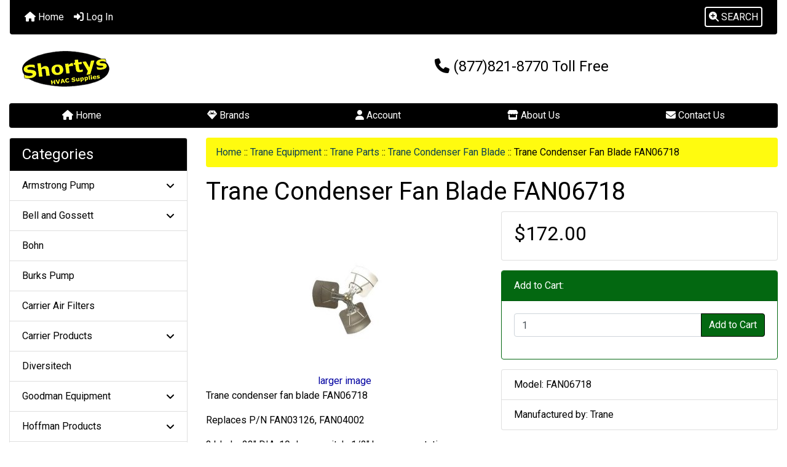

--- FILE ---
content_type: text/html; charset=utf-8
request_url: https://shortyshvac.com/index.php?main_page=product_info&products_id=4504
body_size: 14967
content:
<!DOCTYPE html>
<html dir="ltr" lang="en">
  <head>
    <meta charset="utf-8">
    <link rel="preload" href="https://code.jquery.com/jquery-3.7.1.min.js" integrity="sha256-/JqT3SQfawRcv/BIHPThkBvs0OEvtFFmqPF/lYI/Cxo=" crossorigin="anonymous" as="script">
    <link rel="preload" href="https://cdn.jsdelivr.net/npm/bootstrap@4.6.2/dist/css/bootstrap.min.css" integrity="sha384-xOolHFLEh07PJGoPkLv1IbcEPTNtaed2xpHsD9ESMhqIYd0nLMwNLD69Npy4HI+N" crossorigin="anonymous" as="style">
    <link rel="preload" href="https://cdn.jsdelivr.net/npm/bootstrap@4.6.2/dist/js/bootstrap.bundle.min.js" integrity="sha384-Fy6S3B9q64WdZWQUiU+q4/2Lc9npb8tCaSX9FK7E8HnRr0Jz8D6OP9dO5Vg3Q9ct" crossorigin="anonymous" as="script">
    <link rel="preload" href="https://cdnjs.cloudflare.com/ajax/libs/font-awesome/6.5.2/css/fontawesome.min.css" integrity="sha512-UuQ/zJlbMVAw/UU8vVBhnI4op+/tFOpQZVT+FormmIEhRSCnJWyHiBbEVgM4Uztsht41f3FzVWgLuwzUqOObKw==" crossorigin="anonymous" as="style">
    <link rel="preload" href="https://cdnjs.cloudflare.com/ajax/libs/font-awesome/6.5.2/css/solid.min.css" integrity="sha512-Hp+WwK4QdKZk9/W0ViDvLunYjFrGJmNDt6sCflZNkjgvNq9mY+0tMbd6tWMiAlcf1OQyqL4gn2rYp7UsfssZPA==" crossorigin="anonymous" as="style">
    <title>Trane Condenser Fan Blade FAN06718 :  -  | Shortys HVAC Supplies</title>
    <meta name="viewport" content="width=device-width, initial-scale=1, minimum-scale=1, shrink-to-fit=no">
    <meta name="keywords" content="Trane Condenser Fan Blade FAN06718, Armstrong Pump, Thermostat, Modine Heater Parts, Nordyne Parts, Lochinvar Products, Weil McLain, Rheem Products, Reznor Products, Diversitech, Bell and Gossett, Parts Specials, PTAC Products, Trane Equipment, Goodman Equipment, HVAC Parts, Lennox Equipment, Carrier Products, York Equipment, Indoor Air Quality, HVAC Maintenance Parts, Carrier Air Filters, Hoffman Products, McDonnell Miller, Burks Pump, Bohn, Taco Pump, ">
    <meta name="description" content=" Trane Condenser Fan Blade FAN06718 - Trane condenser fan blade FAN06718 Replaces P/N FAN03126, FAN04002 3 blade,&nbsp;23&quot; DIA, 19 degree pitch, 1/2&quot; bore, ccw rotation Genuine Trane, American Standard parts Shipping rate for continental Unite States ">
    <meta name="author" content="Shortys HVAC Supplies LLC">
    <link rel="apple-touch-icon" sizes="180x180" href="includes/templates/bootstrap/images/icons/apple-touch-icon.png">
<link rel="icon" type="image/png" sizes="32x32" href="includes/templates/bootstrap/images/icons/favicon-32x32.png">
<link rel="icon" type="image/png" sizes="16x16" href="includes/templates/bootstrap/images/icons/favicon-16x16.png">
<link rel="manifest" href="includes/templates/bootstrap/images/icons/site.webmanifest">
    <base href="https://shortyshvac.com/">
          <link href="https://shortyshvac.com/index.php?main_page=product_info&amp;products_id=4504" rel="canonical">
            <link rel="stylesheet" href="https://cdn.jsdelivr.net/npm/bootstrap@4.6.2/dist/css/bootstrap.min.css" integrity="sha384-xOolHFLEh07PJGoPkLv1IbcEPTNtaed2xpHsD9ESMhqIYd0nLMwNLD69Npy4HI+N" crossorigin="anonymous">
    <link rel="stylesheet" href="https://cdnjs.cloudflare.com/ajax/libs/font-awesome/6.5.2/css/fontawesome.min.css" integrity="sha512-UuQ/zJlbMVAw/UU8vVBhnI4op+/tFOpQZVT+FormmIEhRSCnJWyHiBbEVgM4Uztsht41f3FzVWgLuwzUqOObKw==" crossorigin="anonymous">
    <link rel="stylesheet" href="https://cdnjs.cloudflare.com/ajax/libs/font-awesome/6.5.2/css/solid.min.css" integrity="sha512-Hp+WwK4QdKZk9/W0ViDvLunYjFrGJmNDt6sCflZNkjgvNq9mY+0tMbd6tWMiAlcf1OQyqL4gn2rYp7UsfssZPA==" crossorigin="anonymous">
<link href="includes/templates/bootstrap/css/stylesheet.css" rel="stylesheet">
<link href="includes/templates/bootstrap/css/stylesheet_360.css" rel="stylesheet">
<link href="includes/templates/bootstrap/css/stylesheet_361.css" rel="stylesheet">
<link href="includes/templates/bootstrap/css/stylesheet_364.css" rel="stylesheet">
<link href="includes/templates/bootstrap/css/stylesheet_ajax_search.css" rel="stylesheet">
<link href="includes/templates/bootstrap/css/stylesheet_bootstrap.carousel.css" rel="stylesheet">
<link href="includes/templates/bootstrap/css/stylesheet_bootstrap.lightbox.css" rel="stylesheet">
<link href="includes/templates/bootstrap/css/print_stylesheet.css" media="print" rel="stylesheet">
<style>
body {
    color: #000000;
    background-color: #ffffff;
}
a {
    color: #0000a0;text-decoration:none
}
a:hover {
    color: #0056b3;opacity:.6;text-decoration:none
}
.form-control::placeholder,
.required-info,
span.alert {
    color: #a80000;
}
.alert-info {
    color: #13525e;    background-color: #d1ecf1;    border-color: #bee5eb;}
.rating {
    background-color: #ffffff;    color: #987000;}
.btn {
    color: #000;
    background-color: #fffb0f;
    border-color: #000;
}
.btn:hover {
    color: #fffb0f;
    background-color: #000;
    border-color: #000;
}
#headerWrapper {
    background-color: #ffffff;
}
#tagline {
    color: #000000;
}
nav.navbar {
    background-color: #000;
}
nav.navbar a.nav-link {
    color: #ffffff;
}
nav.navbar a.nav-link:hover {
    color: #cccccc;
    background-color: #000;}
nav.navbar .navbar-toggler {
    color: #ffffff;
    background-color: #343a40;
    border-color: #343a40;
}
nav.navbar .navbar-toggler:hover {
    color: #cccccc;
    background-color: #919aa1;
    border-color: #919aa1;
}
nav.navbar .btn {
    color: #ffffff;    background-color: #13607c;    border-color: #13607c;}
nav.navbar .btn:hover {
    color: #0056b3;    background-color: #ffffff;    border-color: #a80000;}
#ezpagesBarHeader {
    background-color: #000;
}
#ezpagesBarHeader a.nav-link {
    color: #ffffff;
}
#ezpagesBarHeader a.nav-link:hover {
    color: #cccccc;
    background-color: #363636;}
#navCatTabs a {
    color: #ffffff;
    background-color: #13607c;
    border-color: #13607c;}
#navCatTabs a.activeLink {
    background-color: #a80000;    color: #ffffff;    border-color: #a80000;}
#navCatTabs a:hover {
    color: #13607c;
    background-color: #ffffff;
    border-color: #13607c;}
#navCatTabs a.activeLink:hover {
    background-color: #ffffff;    color: #a80000;    border-color: #a80000;}
#navBreadCrumb ol {
    background-color: #fffb0f;
}
#navBreadCrumb li {
    color: #000000;
}
#navBreadCrumb li a {
    color: #0a3f52;
}
#navBreadCrumb li a:hover {
    color: #003c52;
}
#footerWrapper {
    color: #8f8c8c;
    background-color: #ffffff;
}
.legalCopyright,
.legalCopyright a {
    color: #8f8c8c;
}
#ezpagesBarFooter {
    background-color: #000;
}
#ezpagesBarFooter a.nav-link {
    color: #ffffff;
}
#ezpagesBarFooter a.nav-link:hover {
    color: #cccccc;
    background-color: #363636;}
.fmel {
    background-color: #000;
}
.leftBoxCard,
.rightBoxCard {
    color: #000000;
    background-color: #ffffff;
}
.leftBoxHeading,
.rightBoxHeading {
    color: #ffffff;
    background-color: #000;
}
.leftBoxHeading a,
.rightBoxHeading a {
    color: #ffffff;
}
.leftBoxHeading a:hover,
.rightBoxHeading a:hover {
    color: #cccccc;
}
#categoriesContent .badge,
#documentcategoriesContent .badge {
    color: #ffffff;
    background-color: #13607c;
}
.leftBoxCard .list-group-item,
.rightBoxCard .list-group-item {
    color: #000;
    background-color: #ffffff;
}
.leftBoxCard .list-group-item:hover,
.rightBoxCard .list-group-item:hover {
    color: #003975;
    background-color: #cccccc;
}
.centerBoxContents.card {
    color: #000000;
    background-color: #ffffff;
}
.centerBoxHeading {
    color: #ffffff;
    background-color: #000;
}
.categoryListBoxContents.card {
    color: #000000;
    background-color: #ffffff;
}
.categoryListBoxContents {
    background-color: #ffffff;
}
.categoryListBoxContents:hover {
    background-color: #efefef;
}
a.page-link {
    color: #000000;
    background-color: #cccccc;
    border-color: #000;
}
a.page-link:hover {
    color: #000;
    background-color: #fffb0f;
    border-color: #fffb0f;
}
.page-item.active span.page-link {
    color: #ffffff;
    background-color: #000;
}
.sideBoxContentItem {
    background-color: #ffffff;
}
.sideBoxContentItem:hover {
    background-color: #cccccc;
}
.centerBoxContents {
    background-color: #ffffff;
}
.centerBoxContents:hover {
    background-color: #efefef;
}
.centerBoxContentsListing:hover {
    background-color: #efefef;
}
.listingProductImage {
    min-width: 150px;
}
.productReviewCard:hover {
    background-color: #efefef;
}
.productBasePrice {
    color: #000000;
}
.normalprice {
    color: #000000;
}
.productSpecialPrice {
    color: #a80000;
}
.productPriceDiscount {
    color: #a80000;
}
.productSalePrice {
    color: #a80000;
}
.productFreePrice {
    color: #0000ff;
}
#addToCart-card-header {
    color: #ffffff;
    background-color: #036811;
}
#addToCart-card {
    border-color: #036811;
}
.btn.button_add_selected {
    background: #036811;
    color: #ffffff;
}
.btn.button_add_selected:hover {
    background: #007e33;
    color:#ffffff;
}
.btn.button_in_cart {
    background: #036811;
    color: #ffffff;
}
.fa-cart-plus {
    color: #036811;
}
.btn.button_in_cart:hover {
    background: #007e33;
    color: #ffffff;
}
a:hover > .fa-cart-plus {
    color: #007e33;
}
button.button_continue_checkout,
a.button_checkout {
    background-color: #ffd814;    color: #0f1111;    border-color: #fcd200;}
button.button_continue_checkout:hover,
a.button_checkout:hover {
    background-color: #f7ca00;    color: #0f1111;    border-color: #f2c200;}
button.button_confirm_order {
    background-color: #ffd814;    color: #0f1111;    border-color: #fcd200;}
button.button_confirm_order:hover {
    background-color: #f7ca00;    color: #0f1111;    border-color: #f2c200;}
#checkoutShippingDefault .progress-bar,
#checkoutPayment .progress-bar,
#checkoutConfirmationDefault .progress-bar,
#checkoutSuccessDefault .progress-bar {
    background-color: #036811!important;}
button.button_sold_out_sm, button.button_sold_out_sm:hover, button.button_sold_out, button.button_sold_out:hover {
    background-color: #a80000;    color: #ffffff;    border-color: #a80000;}
a.carousel-control-prev,
a.carousel-control-next {
    color: #000000;}
a.carousel-control-prev:hover,
a.carousel-control-next:hover {
    color: #000000;}
.banner-carousel .carousel-indicators li {
    background-color: #000000;}
.defaultAddress address {
    background-color: #036811;    color: #ffffff;}
.card.primary-address {
    border-color: #000;}
.card.primary-address > .card-header{
    background-color: #000;    color: #ffffff;}
</style>
<style>
.mfade img:hover{opacity:0.6}.pro{text-decoration:none}#siteinfoLegal{background:#fff;opacity:0.6}
</style>
    <script src="https://code.jquery.com/jquery-3.7.1.min.js" integrity="sha256-/JqT3SQfawRcv/BIHPThkBvs0OEvtFFmqPF/lYI/Cxo=" crossorigin="anonymous"></script>
    <script src="https://cdn.jsdelivr.net/npm/bootstrap@4.6.2/dist/js/bootstrap.bundle.min.js" integrity="sha384-Fy6S3B9q64WdZWQUiU+q4/2Lc9npb8tCaSX9FK7E8HnRr0Jz8D6OP9dO5Vg3Q9ct" crossorigin="anonymous"></script>
<script src="includes/templates/bootstrap/jscript/jscript_zca_bootstrap.js"></script>
<script src="includes/modules/pages/product_info/jscript_textarea_counter.js"></script>
<script src="includes/templates/bootstrap/jscript/ajax_search.min.js" defer></script>

<script src="includes/templates/bootstrap/jscript/jquery.matchHeight.min.js"></script>
<script>
$(document).ready(function() {
    $('.sideBoxContent .carousel-item .card').matchHeight();
});
</script>

<script>
if (typeof zcJS == "undefined" || !zcJS) {
  window.zcJS = { name: 'zcJS', version: '0.1.0.0' };
}

zcJS.ajax = function (options) {
  options.url = options.url.replace("&amp;", unescape("&amp;"));
  var deferred = jQuery.Deferred(function (d) {
      var securityToken = '38ded677bb46ec20bd0f10b7e1d4a5e8';
      var defaults = {
          cache: false,
          type: 'POST',
          traditional: true,
          dataType: 'json',
          timeout: 5000,
          data: jQuery.extend(true,{
            securityToken: securityToken
        }, options.data)
      },
      settings = jQuery.extend(true, {}, defaults, options);
      if (typeof(console.log) == 'function') {
          console.log( settings );
      }

      d.done(settings.success);
      d.fail(settings.error);
      d.done(settings.complete);
      var jqXHRSettings = jQuery.extend(true, {}, settings, {
          success: function (response, textStatus, jqXHR) {
            d.resolve(response, textStatus, jqXHR);
          },
          error: function (jqXHR, textStatus, errorThrown) {
              if (window.console) {
                if (typeof(console.log) == 'function') {
                  console.log(jqXHR);
                }
              }
              d.reject(jqXHR, textStatus, errorThrown);
          },
          complete: d.resolve
      });
      jQuery.ajax(jqXHRSettings);
   }).fail(function(jqXHR, textStatus, errorThrown) {
   var response = jqXHR.getResponseHeader('status');
   var responseHtml = jqXHR.responseText;
   var contentType = jqXHR.getResponseHeader("content-type");
   switch (response)
     {
       case '403 Forbidden':
         var jsonResponse = JSON.parse(jqXHR.responseText);
         var errorType = jsonResponse.errorType;
         switch (errorType)
         {
           case 'ADMIN_BLOCK_WARNING':
           break;
           case 'AUTH_ERROR':
           break;
           case 'SECURITY_TOKEN':
           break;

           default:
             alert('An Internal Error of type '+errorType+' was received while processing an ajax call. The action you requested could not be completed.');
         }
       break;
       default:
        if (jqXHR.status === 200) {
            if (contentType.toLowerCase().indexOf("text/html") >= 0) {
                document.open();
                document.write(responseHtml);
                document.close();
            }
         }
     }
   });

  var promise = deferred.promise();
  return promise;
};
zcJS.timer = function (options) {
  var defaults = {
    interval: 10000,
    startEvent: null,
    intervalEvent: null,
    stopEvent: null

},
  settings = jQuery.extend(true, {}, defaults, options);

  var enabled = new Boolean(false);
  var timerId = 0;
  var mySelf;
  this.Start = function()
  {
      this.enabled = new Boolean(true);

      mySelf = this;
      mySelf.settings = settings;
      if (mySelf.enabled)
      {
          mySelf.timerId = setInterval(
          function()
          {
              if (mySelf.settings.intervalEvent)
              {
                mySelf.settings.intervalEvent(mySelf);
              }
          }, mySelf.settings.interval);
          if (mySelf.settings.startEvent)
          {
            mySelf.settings.startEvent(mySelf);
          }
      }
  };
  this.Stop = function()
  {
    mySelf.enabled = new Boolean(false);
    clearInterval(mySelf.timerId);
    if (mySelf.settings.stopEvent)
    {
      mySelf.settings.stopEvent(mySelf);
    }
  };
};

</script>

<script>
jQuery(document).ready(function() {
    jQuery('form.sidebox-select-form select:required').each(function() {
        var theOptions = '';
        var optGroup = false;
        var isSelected = '';
        jQuery('option', this).each(function() {
            if (jQuery(this).val() == '') {
                optGroup = true;
                theOptions += '<optgroup label="'+jQuery(this).text()+'">';
            } else {
                isSelected = '';
                if (jQuery(this).is(':selected')) {
                    isSelected = ' selected="selected"';
                }
                theOptions += '<option value="'+jQuery(this).val()+'"'+isSelected+'>'+jQuery(this).text()+'</option>';
            }
        });
        if (optGroup === true) {
            theOptions += '</optgroup>';
        }
        jQuery(this).empty().append(theOptions);
        jQuery('optgroup', this).css({'font-style':'normal'});
        if (jQuery('select option:selected', this).length > 0) {
            jQuery(this).siblings('input[type="submit"], button[type="submit"]').attr('disabled', false).css('cursor', 'pointer');
        } else {
            jQuery(this).siblings('input[type="submit"], button[type="submit"]').attr('disabled', true).css('cursor', 'not-allowed');
        }
        jQuery(this).on('change', function() {
            jQuery(this).siblings('input[type="submit"], button[type="submit"]').attr('disabled', false).css('cursor', 'pointer');
        });
    });
});
</script>
<script>
function popupWindow(url) {
  window.open(url,'popupWindow','toolbar=no,location=no,directories=no,status=no,menubar=no,scrollbars=no,resizable=yes,copyhistory=no,width=100,height=100,screenX=150,screenY=150,top=150,left=150')
}
function popupWindowPrice(url) {
  window.open(url,'popupWindow','toolbar=no,location=no,directories=no,status=no,menubar=no,scrollbars=yes,resizable=yes,copyhistory=no,width=600,height=400,screenX=150,screenY=150,top=150,left=150')
}
</script>

  <script type="text/javascript" src="https://platform-api.sharethis.com/js/sharethis.js#property=66a0d0cfe1507500197b036f&product=inline-share-buttons&source=platform" async="async"></script>
  </head>

<body id="productinfoBody">
    <div id="search-wrapper" class="modal fade" role="dialog" aria-labelledby="search-modal-title" aria-hidden="true">
        <div class="modal-dialog">
            <div class="modal-content">
                <div class="modal-body container-fluid">
                    <button type="button" class="close" data-dismiss="modal" aria-label="Close"><i class="fas fa-times"></i></button>
                    <h5 class="modal-title mb-1" id="search-modal-title">What can we help you find?</h5>
                    <div class="form-group">
                        <form class="search-form">
                            <label for="search-input">Search:</label>
                            <input type="text" id="search-input" class="form-control" placeholder="Search here...">
                            <input id="search-page" type="hidden" value="https://shortyshvac.com/index.php?main_page=search_result&amp;search_in_description=1">
                        </form>
                    </div>
                    <div id="search-content" class="row"></div>
                </div>
            </div>
        </div>
    </div>
<div class="container-fluid" id="header-wrapper">
    <div class="row mb-3">
        <div class="col">
<!--bof-header logo and navigation display-->
<div id="headerWrapper" class="mt-2">
<!--bof-navigation display-->
    <div id="navMainWrapper">
        <div id="navMain">
            <nav class="navbar fixed-top mx-3 navbar-expand-lg rounded-bottom" aria-label="Navigation Bar">
                <button class="navbar-toggler" type="button" data-toggle="collapse" data-target="#navbarSupportedContent" aria-controls="navbarSupportedContent" aria-expanded="false" aria-label="Toggle navigation">
                    <i class="fas fa-bars"></i>
                </button>

                <div class="collapse navbar-collapse" id="navbarSupportedContent">
                    <ul class="navbar-nav mr-auto">
                        <li id="nav-home" class="nav-item" title="Home">
                            <a class="nav-link" href="https://shortyshvac.com/index.php?main_page=index">
                                <i class="fas fa-home"></i> Home                            </a>
                        </li>
                        <li class="nav-item" title="Log In">
                            <a class="nav-link" href="https://shortyshvac.com/index.php?main_page=login">
                                <i class="fas fa-sign-in-alt"></i> Log In                            </a>
                        </li>
<li class="nav-item dropdown d-lg-none">
    <a class="nav-link dropdown-toggle" href="#" id="categoryDropdown" role="button" data-toggle="dropdown" aria-haspopup="true" aria-expanded="false">
        Categories    </a>
    <div class="dropdown-menu" aria-labelledby="categoryDropdown">
        <ul class="m-0 p-0">
            <li><a class="dropdown-item" href="https://shortyshvac.com/index.php?main_page=index&amp;cPath=95">Armstrong Pump</a></li>
            <li><a class="dropdown-item" href="https://shortyshvac.com/index.php?main_page=index&amp;cPath=245">Bell and Gossett</a></li>
            <li><a class="dropdown-item" href="https://shortyshvac.com/index.php?main_page=index&amp;cPath=589">Bohn</a></li>
            <li><a class="dropdown-item" href="https://shortyshvac.com/index.php?main_page=index&amp;cPath=571">Burks Pump</a></li>
            <li><a class="dropdown-item" href="https://shortyshvac.com/index.php?main_page=index&amp;cPath=549">Carrier Air Filters</a></li>
            <li><a class="dropdown-item" href="https://shortyshvac.com/index.php?main_page=index&amp;cPath=536">Carrier Products</a></li>
            <li><a class="dropdown-item" href="https://shortyshvac.com/index.php?main_page=index&amp;cPath=243">Diversitech</a></li>
            <li><a class="dropdown-item" href="https://shortyshvac.com/index.php?main_page=index&amp;cPath=533">Goodman Equipment</a></li>
            <li><a class="dropdown-item" href="https://shortyshvac.com/index.php?main_page=index&amp;cPath=552">Hoffman Products</a></li>
            <li><a class="dropdown-item" href="https://shortyshvac.com/index.php?main_page=index&amp;cPath=539">HVAC Maintenance Parts</a></li>
            <li><a class="dropdown-item" href="https://shortyshvac.com/index.php?main_page=index&amp;cPath=534">HVAC Parts</a></li>
            <li><a class="dropdown-item" href="https://shortyshvac.com/index.php?main_page=index&amp;cPath=538">Indoor Air Quality</a></li>
            <li><a class="dropdown-item" href="https://shortyshvac.com/index.php?main_page=index&amp;cPath=535">Lennox Equipment</a></li>
            <li><a class="dropdown-item" href="https://shortyshvac.com/index.php?main_page=index&amp;cPath=209">Lochinvar Products</a></li>
            <li><a class="dropdown-item" href="https://shortyshvac.com/index.php?main_page=index&amp;cPath=558">McDonnell Miller</a></li>
            <li><a class="dropdown-item" href="https://shortyshvac.com/index.php?main_page=index&amp;cPath=184">Modine Heater Parts</a></li>
            <li><a class="dropdown-item" href="https://shortyshvac.com/index.php?main_page=index&amp;cPath=208">Nordyne Parts</a></li>
            <li><a class="dropdown-item" href="https://shortyshvac.com/index.php?main_page=index&amp;cPath=362">Parts Specials</a></li>
            <li><a class="dropdown-item" href="https://shortyshvac.com/index.php?main_page=index&amp;cPath=421">PTAC Products</a></li>
            <li><a class="dropdown-item" href="https://shortyshvac.com/index.php?main_page=index&amp;cPath=240">Reznor Products</a></li>
            <li><a class="dropdown-item" href="https://shortyshvac.com/index.php?main_page=index&amp;cPath=213">Rheem Products</a></li>
            <li><a class="dropdown-item" href="https://shortyshvac.com/index.php?main_page=index&amp;cPath=594">Taco Pump</a></li>
            <li><a class="dropdown-item" href="https://shortyshvac.com/index.php?main_page=index&amp;cPath=127">Thermostat</a></li>
            <li><a class="dropdown-item" href="https://shortyshvac.com/index.php?main_page=index&amp;cPath=532"><span class="category-subs-selected">Trane Equipment</span></a></li>
            <li><a class="dropdown-item" href="https://shortyshvac.com/index.php?main_page=index&amp;cPath=210">Weil McLain</a></li>
            <li><a class="dropdown-item" href="https://shortyshvac.com/index.php?main_page=index&amp;cPath=537">York Equipment</a></li>
        </ul>
        <div class="dropdown-divider"></div><a class="dropdown-item" href="https://shortyshvac.com/index.php?main_page=specials'">Specials ...</a>
        <div class="dropdown-divider"></div><a class="dropdown-item" href="https://shortyshvac.com/index.php?main_page=products_new">New Products ...</a>
        <div class="dropdown-divider"></div><a class="dropdown-item" href="https://shortyshvac.com/index.php?main_page=featured_products">Featured Products ...</a>
        <div class="dropdown-divider"></div><a class="dropdown-item" href="https://shortyshvac.com/index.php?main_page=products_all">All Products ...</a>
    </div>
</li>
<li class="nav-item dropdown d-lg-none">
    <a class="nav-link dropdown-toggle" href="#" id="ezpagesDropdown" role="button" data-toggle="dropdown" aria-haspopup="true" aria-expanded="false">
        Important Links    </a>
    <div class="dropdown-menu mb-2" aria-labelledby="ezpagesDropdown">
        <ul class="m-0 p-0">
            <li><a class="dropdown-item" href="https://shortyshvac.com/index.php?main_page=page&amp;id=29">Shipping Time Frame</a></li>
        </ul>
    </div>
</li>  
                    </ul>
<ul class="navbar-nav ml-auto">
    <li class="nav-item"><a href="javascript:void(0);" role="button" id="search-icon" class="nav-link" aria-label="Search"><span class="rounded" style="border:2px solid #fff;padding:5px"><i class="fas fa-search-plus"></i> SEARCH</span></a></li>
</ul>
                </div>
            </nav>
        </div>
    </div>
<!--eof-navigation display-->

<!--bof-branding display-->
<div id="navbar-spacer" class="mt-5 pt-4"></div>    <div id="logoWrapper">
        <div id="logo" class="row align-items-center px-3 pb-3">
            <div class="col-sm-4">
                <a id="hdr-img" class="d-block" href="https://shortyshvac.com/index.php?main_page=index" aria-label="Site Logo">
                    <img src="includes/templates/bootstrap/images/logo.png" title="Return to the Homepage" alt="(image for) Return to the Homepage" width="150" height="80">                </a>
            </div>
            <div id="taglineWrapper" class="col-sm-8 text-center">
                <div id="tagline" class="text-center"><h4><i class="fas fa-phone"></i> (877)821-8770 Toll Free</h4></div>
            </div>
        </div>
    </div>
<!--eof-branding display-->
<!--eof-header logo and navigation display-->

<!--bof-optional categories tabs navigation display-->
<!--eof-optional categories tabs navigation display-->

<!--bof-header ezpage links-->
<div id="ezpagesBarHeader" class="ezpagesBar rounded">
<ul class="nav nav-pills">
  <li class="nav-item mx-auto"><a class="nav-link" href="https://shortyshvac.com/index.php?main_page=index"><i class="fas fa-home"></i> Home</a></li>
  <li class="nav-item mx-auto"><a class="nav-link" href="https://shortyshvac.com/index.php?main_page=brands"><i class="fas fa-gem"></i> Brands</a></li>
  <li class="nav-item mx-auto"><a class="nav-link" href="https://shortyshvac.com/index.php?main_page=account"><i class="fas fa-user"></i> Account</a></li>
  <li class="nav-item mx-auto"><a class="nav-link" href="https://shortyshvac.com/index.php?main_page=about_us"><i class="fas fa-store"></i> About Us</a></li>
  <li class="nav-item mx-auto"><a class="nav-link" href="https://shortyshvac.com/index.php?main_page=contact_us"><i class="fas fa-envelope"></i> Contact Us</a></li>
</ul>
</div>
<!--eof-header ezpage links-->
</div>

        </div>
    </div>
</div>

<div class="container-fluid" id="mainWrapper">
    <div class="row">
 
        <div id="navColumnOne" class="col-sm-3 d-none d-lg-block">
            <div id="navColumnOneWrapper"><div id="categories-leftBoxCard" class="leftBoxCard card mb-3">
    <h4 id="categories-leftBoxHeading" class="leftBoxHeading card-header">Categories</h4>
    <div id="categoriesContent" class="list-group-flush sideBoxContent"><a class="list-group-item list-group-item-action d-flex justify-content-between align-items-center pro sideboxCategory-top" href="https://shortyshvac.com/index.php?main_page=index&amp;cPath=95">Armstrong Pump&nbsp;<i class="fa-solid fa-angle-down"></i></a><a class="list-group-item list-group-item-action d-flex justify-content-between align-items-center pro sideboxCategory-top" href="https://shortyshvac.com/index.php?main_page=index&amp;cPath=245">Bell and Gossett&nbsp;<i class="fa-solid fa-angle-down"></i></a><a class="list-group-item list-group-item-action d-flex justify-content-between align-items-center pro sideboxCategory-top" href="https://shortyshvac.com/index.php?main_page=index&amp;cPath=589">Bohn</a><a class="list-group-item list-group-item-action d-flex justify-content-between align-items-center pro sideboxCategory-top" href="https://shortyshvac.com/index.php?main_page=index&amp;cPath=571">Burks Pump</a><a class="list-group-item list-group-item-action d-flex justify-content-between align-items-center pro sideboxCategory-top" href="https://shortyshvac.com/index.php?main_page=index&amp;cPath=549">Carrier Air Filters</a><a class="list-group-item list-group-item-action d-flex justify-content-between align-items-center pro sideboxCategory-top" href="https://shortyshvac.com/index.php?main_page=index&amp;cPath=536">Carrier Products&nbsp;<i class="fa-solid fa-angle-down"></i></a><a class="list-group-item list-group-item-action d-flex justify-content-between align-items-center pro sideboxCategory-top" href="https://shortyshvac.com/index.php?main_page=index&amp;cPath=243">Diversitech</a><a class="list-group-item list-group-item-action d-flex justify-content-between align-items-center pro sideboxCategory-top" href="https://shortyshvac.com/index.php?main_page=index&amp;cPath=533">Goodman Equipment&nbsp;<i class="fa-solid fa-angle-down"></i></a><a class="list-group-item list-group-item-action d-flex justify-content-between align-items-center pro sideboxCategory-top" href="https://shortyshvac.com/index.php?main_page=index&amp;cPath=552">Hoffman Products&nbsp;<i class="fa-solid fa-angle-down"></i></a><a class="list-group-item list-group-item-action d-flex justify-content-between align-items-center pro sideboxCategory-top" href="https://shortyshvac.com/index.php?main_page=index&amp;cPath=539">HVAC Maintenance Parts</a><a class="list-group-item list-group-item-action d-flex justify-content-between align-items-center pro sideboxCategory-top" href="https://shortyshvac.com/index.php?main_page=index&amp;cPath=534">HVAC Parts&nbsp;<i class="fa-solid fa-angle-down"></i></a><a class="list-group-item list-group-item-action d-flex justify-content-between align-items-center pro sideboxCategory-top" href="https://shortyshvac.com/index.php?main_page=index&amp;cPath=538">Indoor Air Quality&nbsp;<i class="fa-solid fa-angle-down"></i></a><a class="list-group-item list-group-item-action d-flex justify-content-between align-items-center pro sideboxCategory-top" href="https://shortyshvac.com/index.php?main_page=index&amp;cPath=535">Lennox Equipment&nbsp;<i class="fa-solid fa-angle-down"></i></a><a class="list-group-item list-group-item-action d-flex justify-content-between align-items-center pro sideboxCategory-top" href="https://shortyshvac.com/index.php?main_page=index&amp;cPath=209">Lochinvar Products</a><a class="list-group-item list-group-item-action d-flex justify-content-between align-items-center pro sideboxCategory-top" href="https://shortyshvac.com/index.php?main_page=index&amp;cPath=558">McDonnell Miller&nbsp;<i class="fa-solid fa-angle-down"></i></a><a class="list-group-item list-group-item-action d-flex justify-content-between align-items-center pro sideboxCategory-top" href="https://shortyshvac.com/index.php?main_page=index&amp;cPath=184">Modine Heater Parts</a><a class="list-group-item list-group-item-action d-flex justify-content-between align-items-center pro sideboxCategory-top" href="https://shortyshvac.com/index.php?main_page=index&amp;cPath=208">Nordyne Parts&nbsp;<i class="fa-solid fa-angle-down"></i></a><a class="list-group-item list-group-item-action d-flex justify-content-between align-items-center pro sideboxCategory-top" href="https://shortyshvac.com/index.php?main_page=index&amp;cPath=362">Parts Specials</a><a class="list-group-item list-group-item-action d-flex justify-content-between align-items-center pro sideboxCategory-top" href="https://shortyshvac.com/index.php?main_page=index&amp;cPath=421">PTAC Products&nbsp;<i class="fa-solid fa-angle-down"></i></a><a class="list-group-item list-group-item-action d-flex justify-content-between align-items-center pro sideboxCategory-top" href="https://shortyshvac.com/index.php?main_page=index&amp;cPath=240">Reznor Products</a><a class="list-group-item list-group-item-action d-flex justify-content-between align-items-center pro sideboxCategory-top" href="https://shortyshvac.com/index.php?main_page=index&amp;cPath=213">Rheem Products&nbsp;<i class="fa-solid fa-angle-down"></i></a><a class="list-group-item list-group-item-action d-flex justify-content-between align-items-center pro sideboxCategory-top" href="https://shortyshvac.com/index.php?main_page=index&amp;cPath=594">Taco Pump</a><a class="list-group-item list-group-item-action d-flex justify-content-between align-items-center pro sideboxCategory-top" href="https://shortyshvac.com/index.php?main_page=index&amp;cPath=127">Thermostat&nbsp;<i class="fa-solid fa-angle-down"></i></a><a class="list-group-item list-group-item-action d-flex justify-content-between align-items-center pro sideboxCategory-top" href="https://shortyshvac.com/index.php?main_page=index&amp;cPath=532"><span class="sideboxCategory-subs-parent">Trane Equipment&nbsp;<i class="fa-solid fa-angle-down"></i></span></a><a class="list-group-item list-group-item-action d-flex justify-content-between align-items-center pro sideboxCategory-subs" href="https://shortyshvac.com/index.php?main_page=index&amp;cPath=532_423">&nbsp;&nbsp;-&nbsp;American Standard Parts&nbsp;<i class="fa-solid fa-angle-down"></i></a><a class="list-group-item list-group-item-action d-flex justify-content-between align-items-center pro sideboxCategory-subs" href="https://shortyshvac.com/index.php?main_page=index&amp;cPath=532_162"><span class="sideboxCategory-subs-parent">&nbsp;&nbsp;-&nbsp;Trane Parts&nbsp;<i class="fa-solid fa-angle-down"></i></span></a><a class="list-group-item list-group-item-action d-flex justify-content-between align-items-center pro sideboxCategory-products" href="https://shortyshvac.com/index.php?main_page=index&amp;cPath=532_162_175">&nbsp;&nbsp;&nbsp;&nbsp;-&nbsp;Trane Air Filter</a><a class="list-group-item list-group-item-action d-flex justify-content-between align-items-center pro sideboxCategory-products" href="https://shortyshvac.com/index.php?main_page=index&amp;cPath=532_162_274">&nbsp;&nbsp;&nbsp;&nbsp;-&nbsp;Trane Blower Motor</a><a class="list-group-item list-group-item-action d-flex justify-content-between align-items-center pro sideboxCategory-products" href="https://shortyshvac.com/index.php?main_page=index&amp;cPath=532_162_275">&nbsp;&nbsp;&nbsp;&nbsp;-&nbsp;Trane Blower Wheel</a><a class="list-group-item list-group-item-action d-flex justify-content-between align-items-center pro sideboxCategory-products" href="https://shortyshvac.com/index.php?main_page=index&amp;cPath=532_162_277">&nbsp;&nbsp;&nbsp;&nbsp;-&nbsp;Trane Burner</a><a class="list-group-item list-group-item-action d-flex justify-content-between align-items-center pro sideboxCategory-products" href="https://shortyshvac.com/index.php?main_page=index&amp;cPath=532_162_279">&nbsp;&nbsp;&nbsp;&nbsp;-&nbsp;Trane Capacitor</a><a class="list-group-item list-group-item-action d-flex justify-content-between align-items-center pro sideboxCategory-products" href="https://shortyshvac.com/index.php?main_page=index&amp;cPath=532_162_272">&nbsp;&nbsp;&nbsp;&nbsp;-&nbsp;Trane Circuit Board</a><a class="list-group-item list-group-item-action d-flex justify-content-between align-items-center pro sideboxCategory-products" href="https://shortyshvac.com/index.php?main_page=index&amp;cPath=532_162_280">&nbsp;&nbsp;&nbsp;&nbsp;-&nbsp;Trane Circuit Breaker</a><a class="list-group-item list-group-item-action d-flex justify-content-between align-items-center pro sideboxCategory-products" href="https://shortyshvac.com/index.php?main_page=index&amp;cPath=532_162_281"><span class="sideboxCategory-subs-selected">&nbsp;&nbsp;&nbsp;&nbsp;-&nbsp;Trane Condenser Fan Blade</span></a><a class="list-group-item list-group-item-action d-flex justify-content-between align-items-center pro sideboxCategory-products" href="https://shortyshvac.com/index.php?main_page=index&amp;cPath=532_162_283">&nbsp;&nbsp;&nbsp;&nbsp;-&nbsp;Trane Condenser Fan Motor</a><a class="list-group-item list-group-item-action d-flex justify-content-between align-items-center pro sideboxCategory-products" href="https://shortyshvac.com/index.php?main_page=index&amp;cPath=532_162_284">&nbsp;&nbsp;&nbsp;&nbsp;-&nbsp;Trane Contactor and Relay</a><a class="list-group-item list-group-item-action d-flex justify-content-between align-items-center pro sideboxCategory-products" href="https://shortyshvac.com/index.php?main_page=index&amp;cPath=532_162_282">&nbsp;&nbsp;&nbsp;&nbsp;-&nbsp;Trane Draft Inducer</a><a class="list-group-item list-group-item-action d-flex justify-content-between align-items-center pro sideboxCategory-products" href="https://shortyshvac.com/index.php?main_page=index&amp;cPath=532_162_276">&nbsp;&nbsp;&nbsp;&nbsp;-&nbsp;Trane Draft Pressure Switch</a><a class="list-group-item list-group-item-action d-flex justify-content-between align-items-center pro sideboxCategory-products" href="https://shortyshvac.com/index.php?main_page=index&amp;cPath=532_162_285">&nbsp;&nbsp;&nbsp;&nbsp;-&nbsp;Trane Gas Valve</a><a class="list-group-item list-group-item-action d-flex justify-content-between align-items-center pro sideboxCategory-products" href="https://shortyshvac.com/index.php?main_page=index&amp;cPath=532_162_286">&nbsp;&nbsp;&nbsp;&nbsp;-&nbsp;Trane Pilots and Ignitors</a><a class="list-group-item list-group-item-action d-flex justify-content-between align-items-center pro sideboxCategory-products" href="https://shortyshvac.com/index.php?main_page=index&amp;cPath=532_162_273">&nbsp;&nbsp;&nbsp;&nbsp;-&nbsp;Trane Sensor</a><a class="list-group-item list-group-item-action d-flex justify-content-between align-items-center pro sideboxCategory-products" href="https://shortyshvac.com/index.php?main_page=index&amp;cPath=532_162_278">&nbsp;&nbsp;&nbsp;&nbsp;-&nbsp;Trane Transformer</a><a class="list-group-item list-group-item-action d-flex justify-content-between align-items-center pro sideboxCategory-top" href="https://shortyshvac.com/index.php?main_page=index&amp;cPath=210">Weil McLain</a><a class="list-group-item list-group-item-action d-flex justify-content-between align-items-center pro sideboxCategory-top" href="https://shortyshvac.com/index.php?main_page=index&amp;cPath=537">York Equipment&nbsp;<i class="fa-solid fa-angle-down"></i></a><a class="list-group-item list-group-item-action list-group-item-secondary" href="https://shortyshvac.com/index.php?main_page=specials">Specials ...</a><a class="list-group-item list-group-item-action list-group-item-secondary pro" href="https://shortyshvac.com/index.php?main_page=products_new">New Products ...</a><a class="list-group-item list-group-item-action list-group-item-secondary pro" href="https://shortyshvac.com/index.php?main_page=featured_products">Featured Products ...</a><a class="list-group-item list-group-item-action  list-group-item-secondary pro" href="https://shortyshvac.com/index.php?main_page=products_all">All Products ...</a></div></div>
<div id="manufacturers-leftBoxCard" class="leftBoxCard card mb-3">
    <h4 id="manufacturers-leftBoxHeading" class="leftBoxHeading card-header">Manufacturers</h4>
    <div id="manufacturersContent" class="sideBoxContent centeredContent"><form name="manufacturers_form" action="https://shortyshvac.com/index.php?main_page=index" method="get" class="sidebox-select-form"><input type="hidden" name="main_page" value="index"><label for="select-manufacturers_id" class="sr-only">Please select ...</label><select class="custom-select"  id="select-manufacturers_id" name="manufacturers_id" aria-label="Manufacturers" size="3" required>
  <option value="" selected="selected">Please Select</option>
  <option value="28">Amana</option>
  <option value="17">Aprilaire</option>
  <option value="64">Armstrong Parts</option>
  <option value="13">Armstrong Pump</option>
  <option value="96">Bell &amp; Gossett</option>
  <option value="111">Bohn</option>
  <option value="98">Bramec</option>
  <option value="108">Burks</option>
  <option value="10">Carrier</option>
  <option value="97">Coleman</option>
  <option value="92">Diversitech</option>
  <option value="81">Ducane</option>
  <option value="63">Friedrich</option>
  <option value="26">Functional Devices</option>
  <option value="18">Generalaire</option>
  <option value="29">Goodman</option>
  <option value="87">Gree</option>
  <option value="51">Heil</option>
  <option value="106">Hoffman</option>
  <option value="16">Honeywell</option>
  <option value="27">ICM</option>
  <option value="60">Lennox</option>
  <option value="66">Lochinvar</option>
  <option value="56">Mars</option>
  <option value="107">McDonnell Miller</option>
  <option value="58">Modine</option>
  <option value="31">Nordyne</option>
  <option value="104">Nu Calgon</option>
  <option value="25">Purolator</option>
  <option value="91">Reznor</option>
  <option value="70">Rheem</option>
  <option value="95">Supco</option>
  <option value="61">Taco Pump</option>
  <option value="30">Totaline</option>
  <option value="49">Trane</option>
  <option value="14">Trion</option>
  <option value="54">Ultravation</option>
  <option value="68">Weil McLain</option>
  <option value="44">White Rogers</option>
  <option value="101">Wilkins</option>
  <option value="57">York</option>
</select>
<button type="submit" class="btn button_submit">Go</button></form></div></div>
</div>
        </div>
        <div class="col-12 col-lg-9">
            <div id="navBreadCrumb">
                <ol class="breadcrumb">
  <li><a href="https://shortyshvac.com/">Home</a></li>  <li><span class="breadcrumb-separator">&nbsp;::&nbsp;</span><a href="https://shortyshvac.com/index.php?main_page=index&amp;cPath=532">Trane Equipment</a></li>  <li><span class="breadcrumb-separator">&nbsp;::&nbsp;</span><a href="https://shortyshvac.com/index.php?main_page=index&amp;cPath=532_162">Trane Parts</a></li>  <li><span class="breadcrumb-separator">&nbsp;::&nbsp;</span><a href="https://shortyshvac.com/index.php?main_page=index&amp;cPath=532_162_281">Trane Condenser Fan Blade</a></li><li><span class="breadcrumb-separator">&nbsp;::&nbsp;</span>Trane Condenser Fan Blade FAN06718</li>
                </ol>
            </div>
            <main>
<div id="productInfo" class="centerColumn">
    <form name="cart_quantity" action="https://shortyshvac.com/index.php?main_page=product_info&amp;products_id=4504&amp;action=add_product" method="post" enctype="multipart/form-data"><input type="hidden" name="securityToken" value="38ded677bb46ec20bd0f10b7e1d4a5e8">
    <!--bof Product Name-->
    <h1 id="productInfo-productName" class="productName">Trane Condenser Fan Blade FAN06718</h1>
    <!--eof Product Name-->

    <div id="productInfo-displayRow" class="row">
       <div id="productInfo-displayColLeft" class="col-sm mb-3">

            <!--bof Main Product Image -->
            <div id="productInfo-productMainImage" class="productMainImage pt-3 text-center">
                <!-- Modal -->
<div class="modal fade image-modal-lg" tabindex="-1" role="dialog" aria-labelledby="myLargeModalLabel" aria-hidden="true" id="image-modal-lg">
    <div class="modal-dialog modal-lg">
        <div class="modal-content">
            <div class="modal-header">
                <h5 class="modal-title" id="myLargeModalLabel">Trane Condenser Fan Blade FAN06718</h5>
                <button type="button" class="close" data-dismiss="modal" aria-label="Close">
                    <span aria-hidden="true">&times;</span>
                </button>
            </div>
            <div id="productLargeImageModal" class="modal-body"><img src="images/25/FAN04002.jpg" title="Trane Condenser Fan Blade FAN06718" alt="(image for) Trane Condenser Fan Blade FAN06718" width="454" height="454"></div>
            <div class="modal-footer">
                <button type="button" class="btn btn-secondary" data-dismiss="modal">Close</button>
            </div>
        </div>
    </div>
</div>
<div id="productMainImage">
    <a data-toggle="modal" data-target=".image-modal-lg" href="#image-modal-lg">
        <img src="bmz_cache/2/25-fan04002jpg.image.240x240.jpg" title="Trane Condenser Fan Blade FAN06718" alt="(image for) Trane Condenser Fan Blade FAN06718" width="240" height="240">        <div class="p-1"></div>
        <span class="imgLink">larger image</span>
    </a>
</div>
            </div>
            <!--eof Main Product Image-->

            <!--bof Additional Product Images -->
            <div id="productInfo-productAdditionalImages" class="productAdditionalImages text-center">
<!-- Modal -->
<!-- BOOTSTRAP -->
<div class="modal fade bootstrap-slide-modal-lg" tabindex="-1" role="dialog" aria-labelledby="bootStrapImagesModalLabel" aria-hidden="true">
    <div class="modal-dialog modal-lg">
        <div class="modal-content">
            <div class="modal-header">
                <h5 class="modal-title" id="bootStrapImagesModalLabel">Trane Condenser Fan Blade FAN06718</h5>
                <button type="button" class="close" data-dismiss="modal" aria-label="Close"><span aria-hidden="true">&times;</span></button>
            </div>
            <div class="modal-body">
                <div class="container">
                    <!-- main slider carousel -->
                    <div class="row">
                        <div class="col-lg-8 offset-lg-2" id="slider">
                            <div id="productImagesCarousel" class="carousel slide">
                                <!-- main slider carousel items -->
                                <div class="carousel-inner text-center">
                                    <div class="active item carousel-item" data-slide-number="0"><img src="images/25/FAN04002.jpg" alt="A generic image" width="454" height="454"></div>
                                    <div id="carousel-btn-toolbar" class="btn-toolbar justify-content-between p-3" role="toolbar">
                                        <a class="carousel-control-prev left pt-3" href="#productImagesCarousel" data-slide="prev"><i class="fas fa-chevron-left" title="Previous"></i></a>
                                        <a class="carousel-control-next right pt-3" href="#productImagesCarousel" data-slide="next"><i class="fas fa-chevron-right" title="Next"></i></a>
                                    </div>
                                </div>
                                <!-- main slider carousel nav controls -->

                                <ul class="carousel-indicators list-inline mx-auto justify-content-center py-3">
                                    <li class="list-inline-item active">
                                        <a id="carousel-selector-0" class="selected" data-slide-to="0" data-target="#productImagesCarousel">
                                            <img src="images/25/FAN04002.jpg" title="Trane Condenser Fan Blade FAN06718" alt="(image for) Trane Condenser Fan Blade FAN06718" width="150" height="150">                                        </a>
                                    </li>
                                </ul>
                            </div>
                        </div>
                    </div>
                    <!--/main slider carousel-->
                </div>
            </div>
            <div class="modal-footer"><button type="button" class="btn btn-secondary" data-dismiss="modal">Close</button></div>
        </div>
    </div>
</div>
            </div>
            <!--eof Additional Product Images -->

            <!--bof Product description -->
            <div id="productInfo-productDescription" class="productDescription mb-3">
                <p>Trane condenser fan blade FAN06718</p>

<p>Replaces P/N FAN03126, FAN04002</p>

<p>3 blade,&nbsp;23&quot; DIA, 19 degree pitch, 1/2&quot; bore, ccw rotation</p>

<p>Genuine Trane, American Standard parts</p>

<p>Shipping rate for continental Unite States</p>            </div>
            <!--eof Product description -->

            <!--bof Reviews button and count-->
            <!--eof Reviews button and count -->
        </div>

        <div id="productInfo-displayColRight"  class="col-sm mb-3">
            <!--bof Attributes Module -->
            <!--eof Attributes Module -->

            <!--bof products price bottom card-->
            <div id="productsPriceBottom-card" class="card mb-3">
                <div id="productsPriceBottom-card-body" class="card-body p-3">
                    <h2 id="productsPriceBottom-productPriceBottomPrice" class="productPriceBottomPrice">
                        <span class="mx-auto w-100 p-1 productBasePrice">$172.00</span>                    </h2>
                </div>
            </div>
            <!--eof products price bottom card-->

            <!--bof Add to Cart Box -->
            <!--bof add to cart card-->
            <div id="addToCart-card" class="card mb-3">
                <div id="addToCart-card-header" class="card-header">Add to Cart: </div>
                <div id="cartAdd" class="card-body text-center">
                    <div class="input-group mb-3"><input class="form-control" type="text" name="cart_quantity" value="1" aria-label="Enter quantity to add to cart"><div class="input-group-append"><input type="hidden" name="products_id" value="4504"><button type="submit" class="btn button_in_cart">Add to Cart</button></div></div>                </div>
                
            </div>
            <!--eof add to cart card-->
            <!--eof Add to Cart Box-->            
            <!--bof Product details list  -->
            <ul id="productInfo-productDetailsList" class="productDetailsList list-group mb-3">
                <li class="list-group-item">Model: FAN06718</li>
                
                
                <li class="list-group-item">Manufactured by: Trane</li>
            </ul>

<div class="sharethis-inline-share-buttons"></div>
            <!--eof Product details list -->
            <!-- bof Ask a Question -->
            <div class="p-1"></div>
            <span id="productQuestions">
                <a class="p-2 btn button_ask_a_question" href="https://shortyshvac.com/index.php?main_page=ask_a_question&amp;pid=4504">Ask a Question</a>            </span>
            <div class="p-2"></div>
            
            <!-- eof Ask a Question -->           
        
    
        </div>
    </div>




    <div id="productInfo-moduledDisplayRow" class="row">
<!---sa-->

<div class="col-md-12"><script type="text/javascript"> var sa_products_count = 3; var sa_date_format = 'F j, Y'; var sa_product = '4504'; function saLoadScript(src) { var js = window.document.createElement("script"); js.src = src; js.type = "text/javascript"; document.getElementsByTagName("head")[0].appendChild(js); } saLoadScript('//www.shopperapproved.com/product/15819/'+sa_product+'.js'); </script><div id="review_header" class="clearfix"></div><div id="product_page"  class="clearfix"></div><div id="review_image"  class="clearfix"><a href="http://www.shopperapproved.com/reviews/shortyshvac.com/" target="_blank" rel="nofollow"></a></div>

<!---sa-->
        <!--bof Products Manufacturer Info Module-->
        <div id="productInfo-moduleDisplayColRight" class="col-sm clearfix">
            <div id="manufacturerInfo-centerBoxContents" class="card mb-3 text-center">
    <h4 id="manufacturerInfo-centerBoxHeading" class="centerBoxHeading card-header">Manufacturer Info</h4>
    <div id="manufacturerInfo-card-body" class="card-body p-3 text-center">
        <div class="text-center mb-3"><img src="images/no_picture.gif" title="Trane" alt="(image for) Trane" width="100" height="80"></div>
        <ul class="list-group">
            <li class="list-group-item">
                <a href="https://shortyshvac.com/index.php?main_page=index&amp;manufacturers_id=49">
                    Other products                </a>
            </li>
        </ul>
    </div>
</div>
        </div>
        <!--eof Products Manufacturer Info Module-->
    </div>

    <!--bof Product date added/available-->

<!--eof Product date added/available -->
<br /><br />
<!--bof Product URL -->
<!--eof Product URL -->

<!--bof also purchased products module-->

<div class="col-md-12"></div>

<!--eof also purchased products module-->

<!--bof Prev/Next bottom position -->
    <div id="productInfo-productPrevNextBottom" class="productPrevNextBottom col-md-12">
        <div id="productsNextPrevious" class="text-center">
    <div id="productsNextPrevious-topNumber" class="topNumber col-sm">
        Product 16/19    </div>

    <div class="d-none d-sm-block" role="group">
        <a class="p-2 btn button_prev mr-2" href="https://shortyshvac.com/index.php?main_page=product_info&amp;cPath=532_162_281&amp;products_id=3011">
            Previous        </a>
        <a class="p-2 btn button_return_to_product_list mr-2" href="https://shortyshvac.com/index.php?main_page=index&amp;cPath=532_162_281">
            Return to the Product List        </a>
        <a class="p-2 btn button_next" href="https://shortyshvac.com/index.php?main_page=product_info&amp;cPath=532_162_281&amp;products_id=4547">
            Next        </a>
    </div>

    <div class="btn-group d-block d-sm-none" role="group">
        <a class="p-2" href="https://shortyshvac.com/index.php?main_page=product_info&amp;cPath=532_162_281&amp;products_id=3011">
            <span class="btn btn-primary"><i class="fas fa-angle-left" title="Previous"></i></span>
        </a>
        <a class="p-2 btn button_return_to_product_list" href="https://shortyshvac.com/index.php?main_page=index&amp;cPath=532_162_281">
            Return to the Product List        </a>
        <a class="p-2" href="https://shortyshvac.com/index.php?main_page=product_info&amp;cPath=532_162_281&amp;products_id=4547">
            <span class="btn btn-primary"><i class="fas fa-angle-right" title="Next"></i></span>
        </a>
    </div>
</div>
    </div>
<!--eof Prev/Next bottom position -->

    <!--bof Form close-->
    </form>    <!--bof Form close-->
</div>
            </main>
        </div>
    </div>
</div>

<div class="container-fluid" id="footer-wrapper">
    <div class="row mt-3">
        <div class="col">
<div id="footerWrapper">
<!--bof melanie footer-->
<div class="container-fluid pt-4 w-100 fmel rounded"><div class="row m-auto"><div class="col-lg-4 col-md-6"><div class="card card-body text-center"><h4 class="card-title" style="color:#000">Helpful Links <i class="fas fa-hammer"></i></h4>
<!--bof-navigation display -->
<p class="card-text"><ul class="list-group">
<li class="list-group-item"><a class="nav-link pro" href="https://shortyshvac.com/index.php?main_page=page&amp;id=14">How Do I Identify the Correct Part</a></li>
<li class="list-group-item"><a class="nav-link pro" href="https://shortyshvac.com/index.php?main_page=page&amp;id=17">Armstrong Inline Pump Identification</a></li>
<li class="list-group-item"><a class="nav-link pro" href="https://shortyshvac.com/index.php?main_page=page&amp;id=31">Capacitor Information</a></li>
<li class="list-group-item"><a class="nav-link pro" href="https://shortyshvac.com/index.php?main_page=page&amp;id=28&amp;chapter=8">Parts Identification For Carrier, Bryant, Payne Brand Equipment</a></li>
<li class="list-group-item"><a class="nav-link pro" href="https://shortyshvac.com/index.php?main_page=page&amp;id=27">Run Capacitor</a></li>
<li class="list-group-item"><a class="nav-link pro" href="https://shortyshvac.com/index.php?main_page=page&amp;id=4&amp;chapter=8">Do it yourself hot surface ignitor replacement.</a></li>
<li class="list-group-item"><a class="nav-link pro" href="https://shortyshvac.com/index.php?main_page=page&amp;id=26">Fall Furnace Tuneup</a></li>
<li class="list-group-item"><a class="nav-link pro" href="https://shortyshvac.com/index.php?main_page=page&amp;id=30&amp;chapter=8">Gas Furnace Sequence of Operation with Hot Surface Ignition</a></li>
<li class="list-group-item"><a class="nav-link pro" href="https://shortyshvac.com/index.php?main_page=page&amp;id=25">Modine Repairs</a></li>
<li class="list-group-item"><a class="nav-link pro" href="https://shortyshvac.com/index.php?main_page=page&amp;id=33&amp;chapter=8">Shortys HVAC Supplies How To Videos</a></li>
<li class="list-group-item"><a class="nav-link pro" href="https://shortyshvac.com/index.php?main_page=page&amp;id=32">Defrost Board Replacement</a></li>
<li class="list-group-item"><a class="nav-link pro" href="https://shortyshvac.com/index.php?main_page=page&amp;id=6">Spring Air Conditioning Tips</a></li>
<li class="list-group-item"><a class="nav-link pro" href="https://shortyshvac.com/index.php?main_page=page&amp;id=1&amp;chapter=8">General Information About Gas Furnaces</a></li>
<li class="list-group-item"><a class="nav-link pro" href="https://shortyshvac.com/index.php?main_page=page&amp;id=16&amp;chapter=8">Tips for saving energy</a></li>
<li class="list-group-item"><a class="nav-link pro" href="https://shortyshvac.com/index.php?main_page=page&amp;id=34">Links to Indianapolis Area Local Businesses</a></li>
<li class="list-group-item"><a class="nav-link pro" href="https://shortyshvac.com/index.php?main_page=page&amp;id=5">Who can buy from us?</a></li>
</ul></p>
<!--eof-navigation display -->
</div>
<br /><div class="card card-body text-center"><h4 class="card-title" style="color:#000">Refunds &amp; Returns <i class="fas fa-exchange-alt"></i></h4>
<p class="card-text"><p class="card-text">Items that are returned must be in original package and in new condition. We are not responsible for return shipping. They must be returned within 30 days of the purchase date. Any returns after 30 days will not be accepted. Refunds takes 4-7 days to be processed and appear back on the card used. A 25% restocking charge will be deducted from the original purchase price. If an item has been installed or altered in any way no refund will be processed. If you receive an item that is damaged please let us know ASAP so we can assist you.</p>
<h5>Shipping Rate For Continental US Only. Please contact us for rates to Canada before ordering.</h5>
</p></div><br />
</div>
<div class="col-lg-4 col-md-6"><div class="card card-body text-center"><h4 class="card-title" style="color:#000">About Us <i class="fas fa-store"></i></h4><p class="card-text">
Welcome to Shortys HVAC Supplies. We are located on the South West side of Indianapolis, IN. Our purpose is to provide Original Equipment Manufacturer parts for the repair and maintenance upkeep of furnaces, air conditioners, ventilation systems and pumps to the general public as well as contractors and commercial building maintenance staff.</p><hr />
<p class="card-text">We sell brand new OEM parts for most manufacturers such as Carrier, Bryant, Payne, Lennox, Armstrong Aire, Ducane, Trane, American Standard, Heil, Tempstar, Nordyne, Goodman, Rheem, Ruud, York, Coleman, Modine, Reznor, Armstrong Pumps, Bell and Gossett pumps, Weil McLain, Lochinvar, McDonnell Miller, Hoffman Specialties, Manitowoc, Scottsman and we strive to make sure you get the correct part for your application.</p><hr />
<p class="card-text">Give us a call with the information from your equipment nameplate and we will do our best to help. We can be reached at our local phone number 317-821-8770, Toll Free 877-821-8770 or by fax at 317-821-8772. Our physical address is 7720 S Mooresville Rd in West Newton , IN 46183. Business hours are 8-5 EST M-F. Prior to making repairs please consult your manufacturers instructions and follow all safety precautions. Improper repairs can lead to equipment damage or personal injury or death. If you are unsure of your ability please call a professional company.
</div><br />
<div class="card card-body text-center"><h4 class="card-title" style="color:#000">Information <i class="fa-solid fa-circle-info"></i></h4><p class="card-text"><ul class="list-group">
<li class="list-group-item"><a class="pro nav-link" href="https://shortyshvac.com/index.php?main_page=shippinginfo">Shipping &amp; Returns</a></li><li class="list-group-item"><a class="pro nav-link" href="https://shortyshvac.com/index.php?main_page=privacy">Privacy Notice</a></li><li class="list-group-item"><a class="pro nav-link" href="https://shortyshvac.com/index.php?main_page=conditions">Conditions of Use</a></li><li class="list-group-item"><a class="pro nav-link" href="https://shortyshvac.com/index.php?main_page=site_map">Site Map</a></li></ul></p></div></div>
<br /><div class="col-lg-4 col-md-6"><div class="card card-body text-center"><h4 class="card-title" style="color:#000">Company Information <i class="fa-solid fa-address-card"></i></h4>
<ul class="list-group">
<li class="list-group-item"><span style="font-weight:bold;font-size:120%">Shortys HVAC Supplies LLC</span></li>
<li class="list-group-item nav-link"><i class="fas fa-phone"></i> 877-821-8770</li>
<li class="list-group-item"><i class="fas fa-address-card nav-link"></i> 7720 S Mooresville RD<br />
PO Box 146<br />
West Newton, IN 46183</li>
<li class="list-group-item"><a class="nav-link pro" href="index.php?main_page=contact_us" title="email us"><i class="fas fa-envelope"></i> Email Us</a></li></ul>
<br /><h4 class="card-title" style="color:#000">Payments Accepted <i class="fa-solid fa-coins"></i></h4><p class="p-3 rounded" style="border:1px solid #ccc">
<img src="includes/templates/bootstrap/images/icons/PEPSized_Visa.png" alt="Visa"/>
<img src="includes/templates/bootstrap/images/icons/PEPSized_Mastercard.png" alt="Mastercard"/>
<img src="includes/templates/bootstrap/images/icons/PEPSized_Discover.png" alt="Discover"/>
<img src="includes/templates/bootstrap/images/icons/PEPSized_AmericanExpress02.png" alt="Amex"/> 
<img src="includes/templates/bootstrap/images/icons/PEPSized_PayPal.png" alt="PayPal"/></p>
</div><br />
<div class="card card-body text-center"><h4 class="card-title" style="color:#000">Trusted <i class="fas fa-user-shield"></i></h4><p class="card-text">
<div style="min-height:100px;overflow:hidden" class="shopperapproved_widget sa_rotate sa_vertical sa_count1 sa_colorBlack sa_showdate sa_borderBlack sa_bgInherit sa_rounded sa_flex sa_large sa_mdY"></div>
<script type="text/javascript">var sa_interval = 5000; function saLoadScript(src) {  var js = window.document.createElement('script'); js.src = src; js.type = 'text/javascript'; document.getElementsByTagName("head")[0].appendChild(js); } if (typeof(shopper_first) == 'undefined') saLoadScript('//www.shopperapproved.com/widgets/testimonial/3.0/15819.js'); shopper_first = true; </script>
<div style="text-align:right;"><a href="http://www.shopperapproved.com/reviews/shortyshvac.com/" target="_blank" rel="nofollow" class="sa_footer"><img class="sa_widget_footer" alt="" src="https://www.shopperapproved.com/widgets/widgetfooter-darklogo.png" style="border: 0;"></a></div>
</p></div>
<br />
<div class="card card-body text-center"><h4 class="card-title" style="color:#000">Shopper Tools <i class="fas fa-toolbox"></i></h4>
<ul class="list-group">
<li class="list-group-item"><a href="index.php?main_page=account">Account Login</a></li>
<li class="list-group-item"><a href="index.php?main_page=order_status">Check Order Status</a></li>
<li class="list-group-item"><a href="index.php?main_page=reviews">Product Reviews</a></li>
<li class="list-group-item"><a class="pro nav-link" href="https://shortyshvac.com/index.php?main_page=unsubscribe">Newsletter Unsubscribe</a></li><li class="list-group-item"><a href="index.php?main_page=account_edit">Edit Account</a></li>
<li class="list-group-item"><a href="index.php?main_page=advanced_search">Advanced Search</a></li>
<li class="list-group-item"><a href="index.php?main_page=page&id=13">Customer Comments</a></li>
<li class="list-group-item"><a href="index.php?main_page=page&id=3&chapter=8">FAQ</a></li>
<li class="list-group-item"><a href="index.php?main_page=advanced_search">Advanced Search</a></li>



</div>
</div>
</div></div><br />
<!--eof melanie footer-->
<!--bof-ip address display -->
<!--eof-ip address display -->
<!--bof-banner #5 display -->
<!--eof-banner #5 display -->
<!--bof- site copyright display -->
<div id="siteinfoLegal" class="legalCopyright text-center rounded p-3">Copyright &copy; 2026 Shortys HVAC Supplies LLC - Custom Built by <a class="pro" href="https://pro-webs.net/" rel="noopener noreferrer" target="_blank">PRO-Webs</a></div><br />
<!--eof- site copyright display -->
</div>
        </div>
    </div>

<!--bof- banner #6 display -->
<!--eof- banner #6 display -->
    <a href="#" id="back-to-top" class="btn" title="Back to top" aria-label="Back to top" role="button"><i aria-hidden="true" class="fas fa-chevron-circle-up"></i></a>
</div>
</body>
</html>


--- FILE ---
content_type: text/javascript;charset=UTF-8
request_url: https://www.shopperapproved.com/product/15819/4504.js
body_size: 317
content:

/*
Array
(
    [requested_url] => /product/15819/4504.js
    [key] => 4504
)

*/

var sa_cached = false;

var sa_filename = '/var/www/releases/7595_4c75e925b0b039dc5f6b9b7e5dc815de399384f9/widgets/../cached/product/15819/4504.js';
//Cached 2026-01-31 14:40:10


        
   
    
    var sa_product_values = { 'site':15819, 'hold':true }; 
    
    var sa_popup_src = '//www.shopperapproved.com/thankyou/product/15819.js';
        
    function ReviewProduct(id, desc, image, loop) {
        if (typeof(loop) == 'undefined') {
            loop = 1;
        }
        
        sa_product_values['products'] = {};
        sa_product_values['products'][id] = desc;
        saJQ('#shopper_approved_product .product_desc,#shopper_approved .product_desc').html(desc);
        saJQ('#shopper_approved_product .product_desc,#shopper_approved .product_desc').css({'display': 'block','margin': '10px 0'})
        
        if ((!image || (typeof(image) != 'string' && typeof(image) != 'String')) && sa_product_image_src) {
            image = sa_product_image_src;
        }
        
        if (image) {
            saJQ('#sa_product_product_image,#sa_product_image').css('margin','0 4px 4px 0').prop('src', image);
        }
        else {
            saJQ('#sa_product_product_image,#sa_product_image').hide();
        }
        
        if (typeof(StartShopperApprovedProduct) == 'function') {
            StartShopperApprovedProduct();
        }
        else if (typeof(StartShopperApproved) == 'function') {
            StartShopperApproved();
        }
        else if (loop < 4) {
            loop++;
            setTimeout(ReviewProduct(id, desc, image, loop), 500);
        }
    }

    
        
var sa_productid = '4504';
var sa_product_desc = 'Trane Condenser Fan Blade FAN06718';
var sa_product_image_src = 'https://shortyshvac.com/images/25/FAN04002.jpg';
 
        
var sa_productid = '4504';
var sa_product_desc = 'Trane Condenser Fan Blade FAN06718';
var sa_product_image_src = 'https://shortyshvac.com/images/25/FAN04002.jpg';
 

(function(w,d,t,f,s,a){s=d.createElement(t),
a=d.getElementsByTagName(t)[0];s.async=1;s.src=f;a.parentNode.insertBefore(s,a)
})(window,document,'script','//www.shopperapproved.com/product/15819/merchantfallback.js');



--- FILE ---
content_type: application/javascript
request_url: https://www.shopperapproved.com/widgets/testimonial/3.0/15819.js
body_size: 10922
content:

var sa_widget_overall = '4.9';
var sa_widget_overallcount = '12357';
var dark_logo = 'https://www.shopperapproved.com/widgets/images/widgetfooter-darklogo-eng.png';
var darknarrow_logo = 'https://www.shopperapproved.com/widgets/images/widgetfooter-darknarrow-eng.png';
var white_logo = 'https://www.shopperapproved.com/widgets/images/widgetfooter-whitelogo-eng.png';
var whitenarrow_logo = 'https://www.shopperapproved.com/widgets/images/widgetfooter-whitenarrow-eng.png';
var colorized_logo = 'https://www.shopperapproved.com/widgets/images/widgetfooter-darklogo-eng-colorized.png';

//Cached 2026-01-31 07:04:01

sa_id = '15819';
sa_widget_contents = [{"name":"<span class=\"sa_displayname\">Don M.<\/span>","date":"31 Jan 2026","stars":"5.0","link":"https:\/\/www.shopperapproved.com\/reviews\/shortyshvac.com?reviewid=214106086","comments":"    fast and easy. Good price\n    "},{"name":"<span class=\"sa_displayname\">Gary D.<\/span>","date":"31 Jan 2026","stars":"5.0","link":"https:\/\/www.shopperapproved.com\/reviews\/shortyshvac.com?reviewid=213647448","comments":"    Always what I need or think I may need available!  I got this part mainly as a backup.\n    "},{"name":"<span class=\"sa_displayname\">Robert L.<\/span>","date":"30 Jan 2026","stars":"5.0","link":"https:\/\/www.shopperapproved.com\/reviews\/shortyshvac.com?reviewid=214062277","comments":"    I have done business with Shorty's for many, many years, and I have been pleased with them.\n    "},{"name":"<span class=\"sa_displayname sa_anonymous\">A Reviewer<\/span>","date":"30 Jan 2026","stars":"5.0","link":"https:\/\/www.shopperapproved.com\/reviews\/shortyshvac.com?reviewid=214060428","comments":"    Provided replacement model info to aid in getting the correct part.  At least I hope that is the case.\n    "},{"name":"<span class=\"sa_displayname\">WILLIAM K.<\/span>","date":"28 Jan 2026","stars":"5.0","link":"https:\/\/www.shopperapproved.com\/reviews\/shortyshvac.com?reviewid=213970756","comments":"    ORDER.ED WITH NO PROBLEM.  HAVE USED THEM FOR SEVERAL YEARS, FREE SHIPPING AND PROMPT DELIVERY.  WILL CONTINUE TO USE TO ORDER.  THANK YOU.\n    "},{"name":"<span class=\"sa_displayname\">Ron V.<\/span><span class=\"sa_location\">- <span class=\"sa_stateprov\">CA<\/span>, <span class=\"sa_country\">United States<\/span><\/span>","date":"25 Jan 2026","stars":"4.0","link":"https:\/\/www.shopperapproved.com\/reviews\/shortyshvac.com?reviewid=213500419","comments":"    I could not determine if the item (Lennox 19V36) was in stock....it may have been in the body but I could not find that information.<br><br>Note....I received a White Rogers product which is different than the Lennox product.....it is in and working but it required some modifications and it did not come with an ignitor as listed in the Lennox kit.\n    "},{"name":"<span class=\"sa_displayname\">NAHED A.<\/span>","date":"21 Jan 2026","stars":"5.0","link":"https:\/\/www.shopperapproved.com\/reviews\/shortyshvac.com?reviewid=213596491","comments":"    VERY VERY VERY GOOD\n    "},{"name":"<span class=\"sa_displayname\">DERRICK<\/span>","date":"18 Jan 2026","stars":"5.0","link":"https:\/\/www.shopperapproved.com\/reviews\/shortyshvac.com?reviewid=213443673","comments":"    IM GOOD\n    "},{"name":"<span class=\"sa_displayname\">Frank C.<\/span>","date":"17 Jan 2026","stars":"5.0","link":"https:\/\/www.shopperapproved.com\/reviews\/shortyshvac.com?reviewid=213425413","comments":"    Shorty's always works for me.\n    "},{"name":"<span class=\"sa_displayname\">Todd S.<\/span><span class=\"sa_location\">- <span class=\"sa_stateprov\">Iowa<\/span>, <span class=\"sa_country\">united states<\/span><\/span>","date":"16 Jan 2026","stars":"5.0","link":"https:\/\/www.shopperapproved.com\/reviews\/shortyshvac.com?reviewid=213038997","comments":"    Good service\n    "},{"name":"<span class=\"sa_displayname\">D&#039;Artagnan T.<\/span>","date":"15 Jan 2026","stars":"5.0","link":"https:\/\/www.shopperapproved.com\/reviews\/shortyshvac.com?reviewid=213270351","comments":"    Once I figured out what I needed your web site made it very easy to order and I saved $15.00 compared to several competitors.\n    "},{"name":"<span class=\"sa_displayname\">Vajira<\/span>","date":"14 Jan 2026","stars":"5.0","link":"https:\/\/www.shopperapproved.com\/reviews\/shortyshvac.com?reviewid=213255831","comments":"    Very fast service\n    "},{"name":"<span class=\"sa_displayname\">Catherine M.<\/span><span class=\"sa_location\">- <span class=\"sa_stateprov\">NY<\/span>, <span class=\"sa_country\">united states<\/span><\/span>","date":"13 Jan 2026","stars":"5.0","link":"https:\/\/www.shopperapproved.com\/reviews\/shortyshvac.com?reviewid=212891001","comments":"    Re-ordering a product couldn't be easier\n    "},{"name":"<span class=\"sa_displayname\">Robert<\/span><span class=\"sa_location\">- <span class=\"sa_stateprov\">VA<\/span>, <span class=\"sa_country\">united states<\/span><\/span>","date":"13 Jan 2026","stars":"5.0","link":"https:\/\/www.shopperapproved.com\/reviews\/shortyshvac.com?reviewid=212868044","comments":"    I called first to see if you all had it in stock and the guy that answered the phone was spot on. Gave me all the information I needed and even told me when and how it would be shipped. Great customer service. Thank you.\n    "},{"name":"<span class=\"sa_displayname\">Ison A.<\/span><span class=\"sa_location\">- <span class=\"sa_stateprov\">AZ<\/span>, <span class=\"sa_country\">united states<\/span><\/span>","date":"13 Jan 2026","stars":"5.0","link":"https:\/\/www.shopperapproved.com\/reviews\/shortyshvac.com?reviewid=212799514","comments":"    part was junk right out of the box\n    "},{"name":"<span class=\"sa_displayname\">J K.<\/span><span class=\"sa_location\">- <span class=\"sa_stateprov\">DC<\/span>, <span class=\"sa_country\">united states<\/span><\/span>","date":"08 Jan 2026","stars":"5.0","link":"https:\/\/www.shopperapproved.com\/reviews\/shortyshvac.com?reviewid=212133096","comments":"    Furnace filters arrived promptly, well packaged, and in perfect condition. It's always a pleasure doing business with you.\n    "},{"name":"<span class=\"sa_displayname\">Christine H.<\/span>","date":"07 Jan 2026","stars":"5.0","link":"https:\/\/www.shopperapproved.com\/reviews\/shortyshvac.com?reviewid=212834133","comments":"    Everything went smooth. Easy to order abd pay. Thank you!\n    "},{"name":"<span class=\"sa_displayname sa_anonymous\">A Reviewer<\/span>","date":"04 Jan 2026","stars":"5.0","link":"https:\/\/www.shopperapproved.com\/reviews\/shortyshvac.com?reviewid=212700525","comments":"    Great service as always!\n    "},{"name":"<span class=\"sa_displayname\">Frank T.<\/span>","date":"02 Jan 2026","stars":"5.0","link":"https:\/\/www.shopperapproved.com\/reviews\/shortyshvac.com?reviewid=212603292","comments":"    Talked to Rick. Impressive-Helpful Professionalism!\n    "},{"name":"<span class=\"sa_displayname\">Mike<\/span>","date":"27 Dec 2025","stars":"5.0","link":"https:\/\/www.shopperapproved.com\/reviews\/shortyshvac.com?reviewid=212314386","comments":"    Easy to find the part that I needed.\n    "},{"name":"<span class=\"sa_displayname\">Jessica<\/span>","date":"26 Dec 2025","stars":"5.0","link":"https:\/\/www.shopperapproved.com\/reviews\/shortyshvac.com?reviewid=212260102","comments":"    This was easy! Than you\n    "},{"name":"<span class=\"sa_displayname\">JUDY S.<\/span><span class=\"sa_location\">- <span class=\"sa_stateprov\">PA<\/span>, <span class=\"sa_country\">united states<\/span><\/span>","date":"24 Dec 2025","stars":"5.0","link":"https:\/\/www.shopperapproved.com\/reviews\/shortyshvac.com?reviewid=211921452","comments":"    As with past orders from this business, we were very pleased with availability, price, and delivery time. We would definitely order from this company in the future.\n    "},{"name":"<span class=\"sa_displayname sa_anonymous\">A Reviewer<\/span>","date":"24 Dec 2025","stars":"5.0","link":"https:\/\/www.shopperapproved.com\/reviews\/shortyshvac.com?reviewid=211903965","comments":"    None\n    "},{"name":"<span class=\"sa_displayname\">David L.<\/span>","date":"24 Dec 2025","stars":"4.0","link":"https:\/\/www.shopperapproved.com\/reviews\/shortyshvac.com?reviewid=211932213","comments":"    Unable to discover how to easily re-order a previously ordered product\n    "},{"name":"<span class=\"sa_displayname\">Jeffrey J.<\/span>","date":"23 Dec 2025","stars":"4.0","link":"https:\/\/www.shopperapproved.com\/reviews\/shortyshvac.com?reviewid=212176248","comments":"    Very easy to find and place order.\n    "},{"name":"<span class=\"sa_displayname\">Thomas M.<\/span><span class=\"sa_location\">- <span class=\"sa_stateprov\">Ohio<\/span>, <span class=\"sa_country\">united states<\/span><\/span>","date":"22 Dec 2025","stars":"5.0","link":"https:\/\/www.shopperapproved.com\/reviews\/shortyshvac.com?reviewid=211776357","comments":"    Easy to cycle through the site to order products that I need and easy checkout with multiple options for payment.  Great products to choose from.\n    "},{"name":"<span class=\"sa_displayname\">Ted U.<\/span><span class=\"sa_location\">- <span class=\"sa_stateprov\">Tennessee<\/span>, <span class=\"sa_country\">united states<\/span><\/span>","date":"21 Dec 2025","stars":"5.0","link":"https:\/\/www.shopperapproved.com\/reviews\/shortyshvac.com?reviewid=211525328","comments":"    Shortys had the exact Furnace Control Board that I needed and confirmed my order immediately.  After 4 business days, it still had not shipped so I called them and found out the FCB was backordered.  It was received at Shortys that same day and shipped to me.  I received it two days later.\n    "},{"name":"<span class=\"sa_displayname\">Shaun M.<\/span>","date":"18 Dec 2025","stars":"5.0","link":"https:\/\/www.shopperapproved.com\/reviews\/shortyshvac.com?reviewid=211909921","comments":"    Great to get hard to find products\n    "},{"name":"<span class=\"sa_displayname\">Loretta A.<\/span><span class=\"sa_location\">- <span class=\"sa_stateprov\">Texas<\/span>, <span class=\"sa_country\">United States<\/span><\/span>","date":"18 Dec 2025","stars":"5.0","link":"https:\/\/www.shopperapproved.com\/reviews\/shortyshvac.com?reviewid=211370770","comments":"    I love Shorty's.  I  have ordered from you for years\/\n    "},{"name":"<span class=\"sa_displayname\">Richard W.<\/span><span class=\"sa_location\">- <span class=\"sa_stateprov\">il<\/span>, <span class=\"sa_country\">united states<\/span><\/span>","date":"18 Dec 2025","stars":"5.0","link":"https:\/\/www.shopperapproved.com\/reviews\/shortyshvac.com?reviewid=211546992","comments":"    Very straight-forward\n    "},{"name":"<span class=\"sa_displayname\">Richard<\/span>","date":"14 Dec 2025","stars":"5.0","link":"https:\/\/www.shopperapproved.com\/reviews\/shortyshvac.com?reviewid=211673788","comments":"    Great service; website easy to use.\n    "},{"name":"<span class=\"sa_displayname\">James B.<\/span>","date":"13 Dec 2025","stars":"5.0","link":"https:\/\/www.shopperapproved.com\/reviews\/shortyshvac.com?reviewid=211627973","comments":"    very good\n    "},{"name":"<span class=\"sa_displayname\">A D.<\/span>","date":"10 Dec 2025","stars":"5.0","link":"https:\/\/www.shopperapproved.com\/reviews\/shortyshvac.com?reviewid=211436558","comments":"    Good\n    "},{"name":"<span class=\"sa_displayname\">Kay K.<\/span>","date":"09 Dec 2025","stars":"5.0","link":"https:\/\/www.shopperapproved.com\/reviews\/shortyshvac.com?reviewid=211336546","comments":"    Everything is easy to place an order. I\u2019ve ordered my filters from Shorty\u2019s for years now! Thank you.\n    "},{"name":"<span class=\"sa_displayname\">MichaMcNeese<\/span>","date":"08 Dec 2025","stars":"5.0","link":"https:\/\/www.shopperapproved.com\/reviews\/shortyshvac.com?reviewid=211282290","comments":"    Easy to use.\n    "},{"name":"<span class=\"sa_displayname sa_anonymous\">A Reviewer<\/span>","date":"08 Dec 2025","stars":"5.0","link":"https:\/\/www.shopperapproved.com\/reviews\/shortyshvac.com?reviewid=211263807","comments":"    thnx!!!\n    "},{"name":"<span class=\"sa_displayname\">Wayne B.<\/span>","date":"05 Dec 2025","stars":"5.0","link":"https:\/\/www.shopperapproved.com\/reviews\/shortyshvac.com?reviewid=211146981","comments":"    Always a pleasure doing business with Shortys. Great service and products.\n    "},{"name":"<span class=\"sa_displayname sa_anonymous\">A Reviewer<\/span>","date":"04 Dec 2025","stars":"5.0","link":"https:\/\/www.shopperapproved.com\/reviews\/shortyshvac.com?reviewid=211077987","comments":"    always easy transaction\n    "},{"name":"<span class=\"sa_displayname\">Kelly B.<\/span>","date":"04 Dec 2025","stars":"5.0","link":"https:\/\/www.shopperapproved.com\/reviews\/shortyshvac.com?reviewid=211068329","comments":"    Very hands on, helpful and knowledgeable.\n    "},{"name":"<span class=\"sa_displayname sa_anonymous\">A Reviewer<\/span>","date":"03 Dec 2025","stars":"5.0","link":"https:\/\/www.shopperapproved.com\/reviews\/shortyshvac.com?reviewid=211030004","comments":"    Always easy to order the filters that I need.\n    "},{"name":"<span class=\"sa_displayname\">Julie E.<\/span><span class=\"sa_location\">- <span class=\"sa_stateprov\">Frederick, MD<\/span>, <span class=\"sa_country\">united states<\/span><\/span>","date":"29 Nov 2025","stars":"5.0","link":"https:\/\/www.shopperapproved.com\/reviews\/shortyshvac.com?reviewid=210291631","comments":"    I searched for a replacement draft inducer assembly with housing. Many places sold separate pieces\/smaller kits. I liked the option offered on Shorty's HVAC. I ordered on a weekend, and patiently waited for it to arrive. Packaging was great, and product was as described\/brand new. Swapping out was not too bad! My only suggestion is to offer FedEx shipping (in addition to current type) so that these quality parts can get to the site ASAP.\n    "},{"name":"<span class=\"sa_displayname\">William L.<\/span><span class=\"sa_location\">- <span class=\"sa_stateprov\">Florida<\/span>, <span class=\"sa_country\">United States<\/span><\/span>","date":"26 Nov 2025","stars":"5.0","link":"https:\/\/www.shopperapproved.com\/reviews\/shortyshvac.com?reviewid=209748429","comments":"    I could find and purchase my product with ease. Thanks.\n    "},{"name":"<span class=\"sa_displayname\">Repeat C.<\/span><span class=\"sa_location\">- <span class=\"sa_stateprov\">Florida<\/span>, <span class=\"sa_country\">United States<\/span><\/span>","date":"26 Nov 2025","stars":"5.0","link":"https:\/\/www.shopperapproved.com\/reviews\/shortyshvac.com?reviewid=210110069","comments":"    Other than the price being higher than we anticipated, we were quite pleased with our overall shopping experience.\n    "},{"name":"<span class=\"sa_displayname\">Raymond G.<\/span>","date":"26 Nov 2025","stars":"5.0","link":"https:\/\/www.shopperapproved.com\/reviews\/shortyshvac.com?reviewid=210476041","comments":"    Everything smooth so far\n    "},{"name":"<span class=\"sa_displayname\">bill<\/span>","date":"24 Nov 2025","stars":"5.0","link":"https:\/\/www.shopperapproved.com\/reviews\/shortyshvac.com?reviewid=210356129","comments":"    easy\n    "},{"name":"<span class=\"sa_displayname\">Don<\/span>","date":"23 Nov 2025","stars":"5.0","link":"https:\/\/www.shopperapproved.com\/reviews\/shortyshvac.com?reviewid=210291608","comments":"    Shopping for original equipment parts made easy with Shortys!\n    "},{"name":"<span class=\"sa_displayname sa_anonymous\">A Reviewer<\/span>","date":"20 Nov 2025","stars":"5.0","link":"https:\/\/www.shopperapproved.com\/reviews\/shortyshvac.com?reviewid=210119476","comments":"    quick reorder,offered alternative filter to delayed Carrier filter\n    "},{"name":"<span class=\"sa_displayname\">Victor N.<\/span><span class=\"sa_location\">- <span class=\"sa_stateprov\">Tennessee <\/span>, <span class=\"sa_country\">united states<\/span><\/span>","date":"19 Nov 2025","stars":"5.0","link":"https:\/\/www.shopperapproved.com\/reviews\/shortyshvac.com?reviewid=209507424","comments":"    Helpful customer service. <br>Easy order online. <br>Timely delivery. <br>New part functioned as expected. <br>I'm happy & as a satisfied customer have every reason to return. <br>Thank you!\n    "},{"name":"<span class=\"sa_displayname sa_anonymous\">A Reviewer<\/span>","date":"18 Nov 2025","stars":"5.0","link":"https:\/\/www.shopperapproved.com\/reviews\/shortyshvac.com?reviewid=209973107","comments":"    You guys are great !\n    "},{"name":"<span class=\"sa_displayname\">Rob P.<\/span>","date":"17 Nov 2025","stars":"5.0","link":"https:\/\/www.shopperapproved.com\/reviews\/shortyshvac.com?reviewid=209958228","comments":"    Quick and easy\n    "},{"name":"<span class=\"sa_displayname\">Paul L.<\/span>","date":"17 Nov 2025","stars":"5.0","link":"https:\/\/www.shopperapproved.com\/reviews\/shortyshvac.com?reviewid=209364171","comments":"    Appreciate that you sell OEM parts (Carrier) and your install tips. Also like the free shipping. Do not like that it is difficult or impossible w\/o creating an account.\n    "},{"name":"<span class=\"sa_displayname\">James O.<\/span>","date":"15 Nov 2025","stars":"5.0","link":"https:\/\/www.shopperapproved.com\/reviews\/shortyshvac.com?reviewid=209821078","comments":"    Easy\n    "},{"name":"<span class=\"sa_displayname\">Brad R.<\/span>","date":"14 Nov 2025","stars":"5.0","link":"https:\/\/www.shopperapproved.com\/reviews\/shortyshvac.com?reviewid=209782935","comments":"    always easy to shop at Shortys\n    "},{"name":"<span class=\"sa_displayname\">Pete<\/span>","date":"14 Nov 2025","stars":"5.0","link":"https:\/\/www.shopperapproved.com\/reviews\/shortyshvac.com?reviewid=209417501","comments":"    Easy to order and timely delivery with no damage.\n    "},{"name":"<span class=\"sa_displayname sa_anonymous\">A Reviewer<\/span>","date":"13 Nov 2025","stars":"5.0","link":"https:\/\/www.shopperapproved.com\/reviews\/shortyshvac.com?reviewid=209726608","comments":"    Thanks\n    "},{"name":"<span class=\"sa_displayname\">Judy M.<\/span>","date":"13 Nov 2025","stars":"5.0","link":"https:\/\/www.shopperapproved.com\/reviews\/shortyshvac.com?reviewid=209687146","comments":"    Easy to order\n    "},{"name":"<span class=\"sa_displayname\">The E.<\/span>","date":"12 Nov 2025","stars":"5.0","link":"https:\/\/www.shopperapproved.com\/reviews\/shortyshvac.com?reviewid=209644254","comments":"    Everything went fine with the ordering process\n    "},{"name":"<span class=\"sa_displayname\">Kevin L.<\/span><span class=\"sa_location\">- <span class=\"sa_stateprov\">IN<\/span>, <span class=\"sa_country\">united states<\/span><\/span>","date":"11 Nov 2025","stars":"5.0","link":"https:\/\/www.shopperapproved.com\/reviews\/shortyshvac.com?reviewid=209246850","comments":"    Great price vs dealer and easy to do myself.\n    "},{"name":"<span class=\"sa_displayname\">Larry J.<\/span>","date":"11 Nov 2025","stars":"4.0","link":"https:\/\/www.shopperapproved.com\/reviews\/shortyshvac.com?reviewid=209558128","comments":"    Very easy to log in and place an order.\n    "},{"name":"<span class=\"sa_displayname\">Raymond K.<\/span><span class=\"sa_location\">- <span class=\"sa_stateprov\">OH<\/span>, <span class=\"sa_country\">united states<\/span><\/span>","date":"09 Nov 2025","stars":"5.0","link":"https:\/\/www.shopperapproved.com\/reviews\/shortyshvac.com?reviewid=209115315","comments":"    easy to order online and quick delivery!\n    "},{"name":"<span class=\"sa_displayname\">Howard J.<\/span>","date":"08 Nov 2025","stars":"4.0","link":"https:\/\/www.shopperapproved.com\/reviews\/shortyshvac.com?reviewid=209427315","comments":"    All good\n    "},{"name":"<span class=\"sa_displayname\">Scott<\/span><span class=\"sa_location\">- <span class=\"sa_stateprov\">Maryland<\/span>, <span class=\"sa_country\">united states<\/span><\/span>","date":"05 Nov 2025","stars":"4.0","link":"https:\/\/www.shopperapproved.com\/reviews\/shortyshvac.com?reviewid=208725488","comments":"    I could not reset my password. I had to call in to get it reset manually. Also, the packaging was poor. One of the items I ordered was exposed and almost fell out of the box. However, nothing was damaged and the items I received were fine. I just would like Shorty's to package things better.\n    "},{"name":"<span class=\"sa_displayname\">Tim T.<\/span><span class=\"sa_location\">- <span class=\"sa_stateprov\">ohio<\/span>, <span class=\"sa_country\">united states<\/span><\/span>","date":"31 Oct 2025","stars":"5.0","link":"https:\/\/www.shopperapproved.com\/reviews\/shortyshvac.com?reviewid=208644390","comments":"    Finally someone who could cross reference my control panel! I will recommend you to anyone who inquires about older parts for any HVAC projects! Thank You!\n    "},{"name":"<span class=\"sa_displayname\">John M.<\/span>","date":"30 Oct 2025","stars":"5.0","link":"https:\/\/www.shopperapproved.com\/reviews\/shortyshvac.com?reviewid=208872096","comments":"    Quick and easy, had the part I needed in stock at a great price!<br>Looking forward to doing more business with Shorty\u2019s\n    "},{"name":"<span class=\"sa_displayname\">Susan P.<\/span>","date":"28 Oct 2025","stars":"5.0","link":"https:\/\/www.shopperapproved.com\/reviews\/shortyshvac.com?reviewid=208796070","comments":"    Your website is easy to use and I was able to find the product I was looking for.\n    "},{"name":"<span class=\"sa_displayname\">David M.<\/span><span class=\"sa_location\">- <span class=\"sa_stateprov\">Powell Tennessee <\/span>, <span class=\"sa_country\">united states<\/span><\/span>","date":"27 Oct 2025","stars":"5.0","link":"https:\/\/www.shopperapproved.com\/reviews\/shortyshvac.com?reviewid=208418729","comments":"    Very pleased\n    "},{"name":"<span class=\"sa_displayname sa_anonymous\">A Reviewer<\/span>","date":"27 Oct 2025","stars":"5.0","link":"https:\/\/www.shopperapproved.com\/reviews\/shortyshvac.com?reviewid=208725899","comments":"    very user friendly website...wish prices were lower...\n    "},{"name":"<span class=\"sa_displayname sa_anonymous\">A Reviewer<\/span>","date":"26 Oct 2025","stars":"5.0","link":"https:\/\/www.shopperapproved.com\/reviews\/shortyshvac.com?reviewid=208695031","comments":"    Easy to find the part I needed!\n    "},{"name":"<span class=\"sa_displayname\">Pete C.<\/span>","date":"24 Oct 2025","stars":"5.0","link":"https:\/\/www.shopperapproved.com\/reviews\/shortyshvac.com?reviewid=208597214","comments":"    I was happy to find the product in stock.\n    "},{"name":"<span class=\"sa_displayname\">Nita R.<\/span><span class=\"sa_location\">- <span class=\"sa_stateprov\">Mn<\/span>, <span class=\"sa_country\">united states<\/span><\/span>","date":"24 Oct 2025","stars":"5.0","link":"https:\/\/www.shopperapproved.com\/reviews\/shortyshvac.com?reviewid=208099700","comments":"    Quick response to questions.\n    "},{"name":"<span class=\"sa_displayname sa_anonymous\">A Reviewer<\/span>","date":"24 Oct 2025","stars":"5.0","link":"https:\/\/www.shopperapproved.com\/reviews\/shortyshvac.com?reviewid=208563262","comments":"    Smooth transaction\n    "},{"name":"<span class=\"sa_displayname\">Diane E.<\/span>","date":"23 Oct 2025","stars":"5.0","link":"https:\/\/www.shopperapproved.com\/reviews\/shortyshvac.com?reviewid=208533684","comments":"    Always can find what we need. Service is prompt and orders sent quickly.\n    "},{"name":"<span class=\"sa_displayname sa_anonymous\">A Reviewer<\/span>","date":"22 Oct 2025","stars":"5.0","link":"https:\/\/www.shopperapproved.com\/reviews\/shortyshvac.com?reviewid=208481672","comments":"    always great shopping here\n    "},{"name":"<span class=\"sa_displayname sa_anonymous\">A Reviewer<\/span>","date":"19 Oct 2025","stars":"5.0","link":"https:\/\/www.shopperapproved.com\/reviews\/shortyshvac.com?reviewid=208291937","comments":"    This is the 4th time that I have used your company for filter replacements.<br>Your service is always prompt and reliable.\n    "},{"name":"<span class=\"sa_displayname sa_anonymous\">A Reviewer<\/span>","date":"18 Oct 2025","stars":"5.0","link":"https:\/\/www.shopperapproved.com\/reviews\/shortyshvac.com?reviewid=208254324","comments":"    quick and easy.  Love the free shipping!\n    "},{"name":"<span class=\"sa_displayname\">Bruce J.<\/span>","date":"16 Oct 2025","stars":"5.0","link":"https:\/\/www.shopperapproved.com\/reviews\/shortyshvac.com?reviewid=207805756","comments":"    Always has the right A\/C filter in-stock, with free shipping too!\n    "},{"name":"<span class=\"sa_displayname\">Thomas E.<\/span>","date":"15 Oct 2025","stars":"5.0","link":"https:\/\/www.shopperapproved.com\/reviews\/shortyshvac.com?reviewid=208119155","comments":"    Good prices and easy checkout.\n    "},{"name":"<span class=\"sa_displayname\">Tino V.<\/span><span class=\"sa_location\">- <span class=\"sa_stateprov\">Colorado<\/span>, <span class=\"sa_country\">United States<\/span><\/span>","date":"13 Oct 2025","stars":"5.0","link":"https:\/\/www.shopperapproved.com\/reviews\/shortyshvac.com?reviewid=207690184","comments":"    Always my first call especially for older HVAC parts. Parts have always been in stock, shipping is fast, and the customer service has always been excellent. Great job Shortys!\n    "},{"name":"<span class=\"sa_displayname\">Wanda S.<\/span><span class=\"sa_location\">- <span class=\"sa_stateprov\">Indiana<\/span>, <span class=\"sa_country\">united states<\/span><\/span>","date":"12 Oct 2025","stars":"5.0","link":"https:\/\/www.shopperapproved.com\/reviews\/shortyshvac.com?reviewid=207629752","comments":"    I have bought this for a few years.It has always been good.\n    "},{"name":"<span class=\"sa_displayname\">Carl<\/span>","date":"11 Oct 2025","stars":"5.0","link":"https:\/\/www.shopperapproved.com\/reviews\/shortyshvac.com?reviewid=207892158","comments":"    Great, they actually had the model number tied to the part number<br>no guessing, its a small but important detail the other sites have not learned.\n    "},{"name":"<span class=\"sa_displayname\">Solange M.<\/span>","date":"08 Oct 2025","stars":"5.0","link":"https:\/\/www.shopperapproved.com\/reviews\/shortyshvac.com?reviewid=207742237","comments":"    Always the best!! Great customer service too!!\n    "},{"name":"<span class=\"sa_displayname\">Robert A.<\/span><span class=\"sa_location\">- <span class=\"sa_stateprov\">Virginia<\/span>, <span class=\"sa_country\">united states<\/span><\/span>","date":"07 Oct 2025","stars":"5.0","link":"https:\/\/www.shopperapproved.com\/reviews\/shortyshvac.com?reviewid=207362074","comments":"    Always prompt delivery and easy ordering.\n    "},{"name":"<span class=\"sa_displayname\">Richard M.<\/span>","date":"02 Oct 2025","stars":"5.0","link":"https:\/\/www.shopperapproved.com\/reviews\/shortyshvac.com?reviewid=207145008","comments":"    Great company\n    "},{"name":"<span class=\"sa_displayname\">Jerry E.<\/span><span class=\"sa_location\">- <span class=\"sa_stateprov\">Ohio<\/span>, <span class=\"sa_country\">united states<\/span><\/span>","date":"30 Sep 2025","stars":"5.0","link":"https:\/\/www.shopperapproved.com\/reviews\/shortyshvac.com?reviewid=206863218","comments":"    Part in stock, easy to purchase and free shipping!\n    "},{"name":"<span class=\"sa_displayname\">Lindsay<\/span>","date":"30 Sep 2025","stars":"5.0","link":"https:\/\/www.shopperapproved.com\/reviews\/shortyshvac.com?reviewid=206769128","comments":"    The site is very easy to use and I was able to find what I needed and got it ordered very quickly. I keep coming back to Shortys because I have always had a very good experience.\n    "},{"name":"<span class=\"sa_displayname\">Paul<\/span><span class=\"sa_location\">- <span class=\"sa_stateprov\">IL<\/span>, <span class=\"sa_country\">United States<\/span><\/span>","date":"28 Sep 2025","stars":"5.0","link":"https:\/\/www.shopperapproved.com\/reviews\/shortyshvac.com?reviewid=206882339","comments":"    Mostly good but I was hoping for an \"order again\" button.  Maybe I just missed it.  A quick search got me to the right page and the rest was easy.\n    "},{"name":"<span class=\"sa_displayname\">Gary T.<\/span><span class=\"sa_location\">- <span class=\"sa_stateprov\">OH<\/span>, <span class=\"sa_country\">united states<\/span><\/span>","date":"28 Sep 2025","stars":"5.0","link":"https:\/\/www.shopperapproved.com\/reviews\/shortyshvac.com?reviewid=206894504","comments":"    Very helpful on the phone.\n    "},{"name":"<span class=\"sa_displayname\">Bob S.<\/span>","date":"26 Sep 2025","stars":"5.0","link":"https:\/\/www.shopperapproved.com\/reviews\/shortyshvac.com?reviewid=207145433","comments":"    Have forgotten how many years I've ordered filters for my furnace from you.  Always take great care of me and appreciate the quick shipment on orders.  Thank you!\n    "},{"name":"<span class=\"sa_displayname\">Lois H.<\/span><span class=\"sa_location\">- <span class=\"sa_stateprov\">OH<\/span>, <span class=\"sa_country\">united states<\/span><\/span>","date":"26 Sep 2025","stars":"5.0","link":"https:\/\/www.shopperapproved.com\/reviews\/shortyshvac.com?reviewid=206648591","comments":"    This website was recommended to me and it was very easy to navigate and order. I was able to purchase the same product from you that I would have double the price for through the company itself. For this I am grateful and thank you!!\n    "},{"name":"<span class=\"sa_displayname\">Natalie R.<\/span>","date":"22 Sep 2025","stars":"5.0","link":"https:\/\/www.shopperapproved.com\/reviews\/shortyshvac.com?reviewid=206902013","comments":"    Easy to reorder.  Sorry to see price increase though :(\n    "},{"name":"<span class=\"sa_displayname sa_anonymous\">A Reviewer<\/span>","date":"18 Sep 2025","stars":"5.0","link":"https:\/\/www.shopperapproved.com\/reviews\/shortyshvac.com?reviewid=206702398","comments":"    Lookin\u2019 good guys!\n    "},{"name":"<span class=\"sa_displayname\">Robert D.<\/span>","date":"17 Sep 2025","stars":"5.0","link":"https:\/\/www.shopperapproved.com\/reviews\/shortyshvac.com?reviewid=206657872","comments":"    My go to store for OEM or \"Exact\" replacement HVAC filter for my Bryant\/Carrier unit.  Fast and easy ordering with quick, free delivery.\n    "},{"name":"<span class=\"sa_displayname\">Evans S.<\/span><span class=\"sa_location\">- <span class=\"sa_stateprov\">IL<\/span>, <span class=\"sa_country\">united states<\/span><\/span>","date":"17 Sep 2025","stars":"5.0","link":"https:\/\/www.shopperapproved.com\/reviews\/shortyshvac.com?reviewid=206346471","comments":"    Quick and easy.  Have not used the product yet.\n    "},{"name":"<span class=\"sa_displayname\">Laurie<\/span>","date":"17 Sep 2025","stars":"5.0","link":"https:\/\/www.shopperapproved.com\/reviews\/shortyshvac.com?reviewid=206650638","comments":"    Easy process and Shortys HVAC Supplies carry difficult to find filter sizes.\n    "},{"name":"<span class=\"sa_displayname\">Eliot A.<\/span>","date":"14 Sep 2025","stars":"5.0","link":"https:\/\/www.shopperapproved.com\/reviews\/shortyshvac.com?reviewid=206506926","comments":"    So far so good, I found the part I have been struggling to find elsewhere. The price is great and pictures of the product are good. The only feedback I really have to provide for improvements would be shipping estimates before checkout as I was unsure if I should purchase from here or not but I decided to give this site a chance.\n    "},{"name":"<span class=\"sa_displayname\">Peter M.<\/span><span class=\"sa_location\">- <span class=\"sa_stateprov\">Florida<\/span>, <span class=\"sa_country\">united states<\/span><\/span>","date":"08 Sep 2025","stars":"5.0","link":"https:\/\/www.shopperapproved.com\/reviews\/shortyshvac.com?reviewid=205787231","comments":"    Item description is quite good, shipping seems fairly priced. Item is also fairly priced. Got the correct part and my AC is running in the Florida heat once again.\n    "},{"name":"<span class=\"sa_displayname\">Drew<\/span>","date":"07 Sep 2025","stars":"5.0","link":"https:\/\/www.shopperapproved.com\/reviews\/shortyshvac.com?reviewid=206150236","comments":"    Thank you\n    "},{"name":"<span class=\"sa_displayname sa_anonymous\">A Reviewer<\/span>","date":"07 Sep 2025","stars":"5.0","link":"https:\/\/www.shopperapproved.com\/reviews\/shortyshvac.com?reviewid=206129401","comments":"    Quick and easy.\n    "},{"name":"<span class=\"sa_displayname sa_anonymous\">A Reviewer<\/span>","date":"06 Sep 2025","stars":"5.0","link":"https:\/\/www.shopperapproved.com\/reviews\/shortyshvac.com?reviewid=206104075","comments":"    Very easy to find parts I need. Easy checkout.\n    "},{"name":"<span class=\"sa_displayname\">Charles F.<\/span>","date":"03 Sep 2025","stars":"5.0","link":"https:\/\/www.shopperapproved.com\/reviews\/shortyshvac.com?reviewid=205622825","comments":"    Have ordered from Shorty's for years and have not had a problem.<br>Also, they are very helpful.\n    "}];
sa_css = '.sa_rounded .sa_review { -moz-border-radius: 10px !important; -webkit-border-radius: 10px !important; -khtml-border-radius: 10px !important; border-radius: 10px !important; } .sa_topborder .sa_review { border-width: 1px 0 0 0 !important; } .sa_noborder .sa_review { border-width: 0 !important; } .sa_bgWhite .sa_review { background-color: #ffffff; } .sa_bgBlack .sa_review { background-color: #000000; } .sa_bgBlue .sa_review { background-color: #012847; } .sa_bgGray .sa_review { background-color: #ebebeb; } .sa_bgRed .sa_review { background-color: #780001; } .sa_bgGreen .sa_review { background-color: #185a1c; } .sa_bgGold .sa_review { background-color: #b77105; } .sa_colorWhite .sa_review { color: #ffffff; } .sa_colorBlack .sa_review { color: #000000; } .sa_colorBlue .sa_review { color: #012847; } .sa_colorGray .sa_review { color: #808080; } .sa_borderWhite .sa_review { border: #ffffff solid 1px; } .sa_borderBlack .sa_review { border: #000000 solid 1px; } .sa_borderBlue .sa_review { border: #012847 solid 1px; } .sa_borderGray .sa_review { border: #ebebeb solid 1px; } .sa_displayname { font-weight: bold; padding-right: .5em; } .sa_info { width: 150px; font-size: 14px; padding: 0 12px 12px 0; overflow: hidden; } .sa_name { white-space: nowrap; overflow: hidden; text-overflow: ellipsis; } .sa_wide .sa_name { white-space: inherit; overflow: auto; text-overflow: none; } .sa_comments { background-color: inherit !important; overflow: hidden; position: relative; line-height: 1.2em; padding: 0 !important; } .sa_comments:before { background-color: inherit; bottom: 0; position: absolute; right: 0; content: \'\\2026\'; } .sa_comments:after{ content: \'\'; background-color: inherit; position: absolute; height: 100px; width: 100%; z-index: 1; } .sa_wide .sa_info { float: left; height: 90px; } .sa_wide .sa_comments { text-align: left; } .sa_review { clear: both; padding: 1em !important; height: 160px; overflow: hidden; margin: 2px; cursor: pointer; } .sa_review span { display: inline !important; } .sa_review span.sa_star { display: inline-block !important; } .sa_wide .sa_review { height: auto; overflow: auto; } .sa_star { cursor:pointer; /*background: url(\"https://www.shopperapproved.com/widgets/widgetstar.png\") no-repeat;*/ background: url(\"https://www.shopperapproved.com/thankyou/simplestar.png\") no-repeat; width: 24px; height: 24px; display: inline-block !important; padding-right: 4px; } .sa_activestar { background-position: 0 -24px; } .sa_date { display: none; } .sa_showdate .sa_date { display: block !important; } .sa_narrow { font-size: 11px !important; } .sa_narrow .sa_review { height: 130px; } .sa_narrow .sa_name { font-size: 12px !important; width: 120px !important; } .sa_narrow .sa_date { font-size: 12px !important; width: 120px !important; } /*.sa_narrow .sa_star { background: url(\"https://www.shopperapproved.com/widgets/widgetstar-small.png\") no-repeat !important; width: 18px !important; height: 18px !important; }*/ .sa_narrow .sa_star { background-image: url(\"https://www.shopperapproved.com/thankyou/simplestar.png\") !important; background-repeat: no-repeat !important; transform: scale(.75) !important; width: 26px !important; height: 30px !important; background-size: cover !important; background-position: 0 0; } .sa_narrow .sa_activestar { background-position: 0 -30px; } .sa_activestar_clientside { background-position: 0 -26px !important; } .sa_review120 .sa_review { height: 120px; } .sa_review95 .sa_review { height: 95px; } .sa_hidelocation .sa_location { display: none !important; } .sa_hideimage .sa_widget_footer { display: none !important; } .sa_temp { height: auto !important; overflow: visible !important; } .sa_wide.sa_narrow .sa_review { height: 50px; } .sa_wide.sa_narrow .sa_info { height: 35px; } .sa_wide.sa_narrow .sa_comments { } .sa_table { border: 0; background-color: inherit; } .sa_table tr { background-color: inherit; } .sa_table td { border: 0; background-color: inherit; } .sa_left { width: 150px; vertical-align: top; } .sa_right { vertical-align: top; } .sa_flex .sa_info,.sa_flex .sa_comments,.sa_flex .sa_review { height: auto !important; } .shopperapproved_widget table td { padding: 0 !important; }';

if (typeof(sa_static) == 'undefined')
    sa_static = false;

sa_setCookie = function(c_name,value,exdays)
{
    var exdate=new Date();
    exdate.setDate(exdate.getDate() + exdays);
    var c_value=escape(value) + ((exdays==null) ? "" : "; expires="+exdate.toUTCString())+"; secure";
    document.cookie=c_name + "=" + c_value;
}

sa_getCookie = function(c_name)
{
    var i,x,y,ARRcookies=document.cookie.split(";");
    for (i=0;i<ARRcookies.length;i++)
    {
        x=ARRcookies[i].substr(0,ARRcookies[i].indexOf("="));
        y=ARRcookies[i].substr(ARRcookies[i].indexOf("=")+1);
        x=x.replace(/^\s+|\s+$/g,"");
        if (x==c_name)
        {
            return unescape(y);
        }
    }
    return null;
} 

var sa_index = sa_getCookie('sa_current_view_merchant_'+sa_id);
var sa_product_index = sa_getCookie('sa_current_view_product_'+sa_id);
if (sa_index == null)
    sa_index = 0;
if (sa_product_index == null)
    sa_product_index = 0;    

function loadStyle(css) {
	
	//Adding roboto font on request for all
	var link = document.createElement('link');
    link.setAttribute('rel', 'stylesheet');
    link.setAttribute('type', 'text/css');
    link.setAttribute('href', 'https://fonts.googleapis.com/css?family=Roboto');
    document.getElementsByTagName('head')[0].appendChild(link);
	/////////////End roboto////////////
    var sastyle = document.createElement('style');
    sastyle.type = 'text/css';
    
    if (typeof(sastyle.styleSheet) != 'undefined' && typeof(sastyle.styleSheet.cssText) != 'undefined') {
        sastyle.styleSheet.cssText = css;   
    }
    else {
        sastyle.innerHTML = css;    
    }
    document.getElementsByTagName('head')[0].appendChild(sastyle);
}

function formatDate(date, format) {
    date = Date.parse(date);
    date = new Date(date);
    var day = date.getDate();
    var year = date.getFullYear();
    var month = date.getMonth();
    
    var longmonth = ['January', 'February', 'March', 'April', 'May', 'June', 'July', 'August', 'September', 'October', 'November', 'December'];
    var shortmonth = ['Jan', 'Feb', 'Mar', 'Apr', 'May', 'Jun', 'Jul', 'Aug', 'Sep', 'Oct', 'Nov', 'Dec'];
    
    switch (format) {
        case 'm/d/Y':
            return sa_pad(month+1, 2) + '/' + sa_pad(day, 2) + '/' + year;
        case 'd/m/Y':
            return sa_pad(day, 2) + '/' + sa_pad(month+1, 2) + '/' + year; 
        case 'j M Y':
            return day + ' ' + shortmonth[month] + ' ' + year;
        case 'F j, Y':
            return longmonth[month] + ' ' + day + ', ' + year;  
        default:
            return day + ' ' + shortmonth[month] + ' ' + year; 
    }  
}

function sa_pad(num, size) {
    var s = num+"";
    while (s.length < size) s = "0" + s;
    return s;
} 

var sa_loop = null;
function sa_loop_go(start) {
    
    if (typeof(sa_interval) == 'undefined') {
        sa_interval = 5000;
    }
    
    if (typeof(sa_loop) != 'undefined' && sa_loop != null)
        clearInterval(sa_loop);    
    if (start)
        sa_loop = window.setTimeout(saLoop, sa_interval);  
}

var jQueryScriptOutputted = false;
function initsaJQWidget3(restart) {
    
    if (typeof(restart) === 'undefined')
        restart = false;
    
    //if the jQuery object isn't available
    if (typeof(saJQ) == 'undefined') {

        if (! jQueryScriptOutputted) {
            //only output the script once..
            jQueryScriptOutputted = true;

            //output the script (load it from google api)
            var js = window.document.createElement('script');
            //jquery migration
            typeof(sa_jq_host) == 'undefined' ? sa_jq_host = 'www.shopperapproved.com': sa_jq_host;
            js.src = "//"+sa_jq_host+"/page/js/jquery.noconflict.js";
            // js.src = "//www.shopperapproved.com/page/js/jquery.noconflict.js";
            js.type = 'text/javascript'; 
            document.getElementsByTagName("head")[0].appendChild(js);
        }
        setTimeout(initsaJQWidget3, 50);
    } else { 
        
                
        function startShopperWidget3(first, tries)
        {
            tries = (typeof(tries) == 'undefined') ? 0 : ++tries;
            if (saJQ('div.shopperapproved_widget').length == 0 && tries < 10) {                 
                setTimeout(startShopperWidget3(first, tries), 300);
                return false;
            }
            
            if (typeof(sa_widget_overallcount) != 'undefined') {
                saJQ('.shopperapproved_rating_count').html(sa_widget_overallcount);
                saJQ('.shopperapproved_rating_value').html(sa_widget_overall);
            }
            
            
            if (typeof(first) == 'undefined')
                first = true;
                
            saJQ('a.sa_footer').click( function(e) {
                if (!saJQ(this).parent().siblings('div.shopperapproved_widget').hasClass('sa_hidelinks')) {
                    var nonwin = navigator.appName!='Microsoft Internet Explorer'?'yes':'no';
                    var height = screen.availHeight - 90;
                    var features = 'location='+nonwin+',scrollbars=yes,width=620,height='+height+',menubar=no,toolbar=no';
                    window.open(saJQ(this).prop('href'), 'shopperapproved', features);
                } 
                e.preventDefault();
            });
                                                                
            saJQ('div.shopperapproved_widget').each( function () {
                
                saJQ(this).height('css', '0px');
                
                var countclass = saJQ(this).attr('class').match(/sa_count([0-9]+)/);
                var count = (countclass) ? countclass[1] : 1;
                
                var horizontal = saJQ(this).hasClass('sa_horizontal');

                if (horizontal && saJQ(this).width() < count * 198) {
                    count = Math.floor(saJQ(this).width() / 198);
                    if (count < 1)
                        count = 1;
                }

                if (is_sa_product(this)) {
                    if (sa_product_widget_contents.length < count) {
                        count = sa_product_widget_contents.length;
                    }
                }
                else {
                    if (sa_widget_contents.length < count) {
                        count = sa_widget_contents.length;
                    }
                } 
                
                
                if ((horizontal && saJQ(this).width() / count >= 500) || (!horizontal && saJQ(this).width() >= 500)) {
                    saJQ(this).toggleClass('sa_wide', true);
                }

                var tdpercent = Math.round(100 / count);
                var widgethtml = (horizontal) ? '<table style="width:100%; table-layout: fixed;" cellpadding="5px"><tr>' : ''; 
                for (i=0; i<count; i++) {
                    if (horizontal)
                        widgethtml += '<td style="width:'+tdpercent+'%; vertical-align:top;">';
                    widgethtml += '<div class="sa_review" style="display: none;">';                            
                     
                    widgethtml += '<div class="sa_info"><span style="white-space: nowrap">'
                        + '<span class="sa_star"></span>'
                        + '<span class="sa_star"></span>'
                        + '<span class="sa_star"></span>'
                        + '<span class="sa_star"></span>'
                        + '<span class="sa_star"></span>'
                        + '</span>'
                        + '<div class="sa_name"></div>'
                        + '<div class="sa_date"></div>'
                        + '</div>';
                        
                     widgethtml += '<div class="sa_comments" style="padding-bottom: 10px"></div>';
                     
                     widgethtml += '</div>';
                     if (horizontal)
                        widgethtml += '</td>'; 
                     else
                        widgethtml += '<div style="clear:both;"></div>';                       
                }
                if (horizontal)
                    widgethtml += '</tr></table>';    
                saJQ(this).html(widgethtml);     
            });
            
            saJQ('window').resize( function () {
                var wide = ((saJQ('div.shopperapproved_widget').hasClass('sa_horizontal') && saJQ('div.shopperapproved_widget').width() / count >= 500)
                    || (!saJQ('div.shopperapproved_widget').hasClass('sa_horizontal') && saJQ('div.shopperapproved_widget').width() >= 500));
                saJQ('div.shopperapproved_widget').toggleClass('sa_wide', wide);
            });
            
            saLoop(first);

            if (!sa_static) {
                
                saJQ(' .sa_review').mouseover( function () {
                    sa_loop_go(false);      
                });
                
                saJQ(' .sa_review').mouseout( function () {
                    sa_loop_go(true);        
                });
                
                saJQ(' .sa_review').click( function() {
                    if (saJQ(this).data('link')) {
                        var nonwin=navigator.appName!='Microsoft Internet Explorer'?'yes':'no'; 
                        var certheight=screen.availHeight-90; 
                        window.open(saJQ(this).data('link'), 'shopperapproved', 'location='+nonwin+',scrollbars=yes,width=620,height='+certheight+',menubar=no,toolbar=no');
                    
                    }        
                });
            }     
            
        }
        
        var sa_started = restart;
        saJQ(document).ready( function() {
            if (sa_started) return false;            
            sa_started = true;
            startShopperWidget3();            
        });
        saJQ(window).on('load',function() {
            if (sa_started) return false;
            sa_started = true;
            startShopperWidget3();            
        });
        
        if (restart)
            startShopperWidget3(false);
    } 
    
    
} 

//No ellipses in javascript.

function is_sa_product(parent) {
    return (typeof(sa_product_widget_contents) != 'undefined' && saJQ(parent).hasClass('sa_product'));    
}

//Rotating testimonials            
var sa_html_cache = false;
var sa_widget_group = {};
var sa_reviewcount;
if (typeof(sa_widget_contents) != 'undefined') {
    sa_widget_group['merchant'] = sa_widget_contents;
    sa_reviewcount = sa_widget_contents.length;
}
if (typeof(sa_product_widget_contents) != 'undefined') {
    sa_widget_group['product'] = sa_product_widget_contents;
    sa_reviewcount = sa_product_widget_contents.length;
}
function saLoop(first)
{
    var rnd = Math.random();
    if (typeof(first) != 'undefined') {
        var sa_reviews = saJQ(' .sa_review');
    }
    else {
         var sa_reviews = saJQ('div.shopperapproved_widget .sa_review');
         if (sa_reviews.length == 0)
            sa_reviews = saJQ(' .sa_review'); 
         else
            sa_reviews = saJQ(sa_reviews).not('div.sa_static .sa_review');
            
         if (typeof(sa_product_widget_contents) != 'undefined' && sa_product_widget_contents.length <= 1)
            sa_reviews = saJQ(sa_reviews).not('div.sa_product .sa_review');
    }        
        
    var count = sa_reviews.length;
    var fadetime = (typeof(first) != 'undefined') ? 0 : 500;
    sa_reviews.fadeOut(fadetime, function() {
        var parent = saJQ(this).parents('div.shopperapproved_widget');
        if (!parent.hasClass('sa_static') || typeof(first) != 'undefined')
        {
            if (is_sa_product(parent)) {
                var g = 'product';
                if (typeof(sa_product_index) == 'undefined' || sa_product_index == '' || sa_product_index >= sa_product_widget_contents.length)
                    sa_product_index = 0;
                var gi = sa_product_index;
            }
            else {
                var g = 'merchant';
                if (typeof(sa_index) == 'undefined' || sa_index == '' || sa_index >= sa_widget_contents.length)
                    sa_index = 0;
                var gi = sa_index;
            }
                        
            if (sa_widget_group[g].length == 0)
            {
                saJQ(parent).hide();  
                saJQ(parent).parents(' .sa_container').hide();    
            }
            else
            {                
                saJQ(this).find(' .sa_name').html(sa_widget_group[g][gi]['name']);
                
                if (saJQ(this).parents('div.shopperapproved_widget').hasClass('sa_showdate')) {
                    if ((parent).hasClass('sa_mdY'))
                        format = 'm/d/Y';
                    else if ((parent).hasClass('sa_dmY'))
                        format = 'd/m/Y';
                    else if ((parent).hasClass('sa_FjY'))
                        format = 'F j, Y';
                    else if ((parent).hasClass('sa_jMY'))
                        format = 'j M Y';
                    else
                        format = false;
                    var date = formatDate(sa_widget_group[g][gi]['date'], format);
                    saJQ(this).find(' .sa_date').html(date);
                }                            
                saJQ(this).find(' .sa_comments').html(sa_widget_group[g][gi]['comments']);
                
                //New css
                saJQ(this).find(' .sa_star').toggleClass('sa_activestar', false);
                saJQ(this).find(' .sa_star').slice(0, sa_widget_group[g][gi]['stars']).each( function () {
                    saJQ(this).toggleClass('sa_activestar', true);
                });
                
                //Does it matter if they are there so long?
                // this cookie should be HttpOnly, so it's set from server side, and we can't modify it from JS
                // sa_setCookie('sa_current_view_'+g+'_'+sa_id, parseInt(gi) + 1, 1);
                if (sa_widget_group[g][gi]['link'] && !saJQ(this).parents('div.shopperapproved_widget').hasClass('sa_hidelinks'))
                    saJQ(this).data('link', sa_widget_group[g][gi]['link']);
               
            }
            
            if (is_sa_product(parent)) {    
                sa_product_index++;
                if (sa_product_index >= sa_product_widget_contents.length)
                    sa_product_index = 0;
            }
            else {
                sa_index++;
                if (sa_index >= sa_widget_contents.length)
                    sa_index = 0;    
            }
        }
        
        if (--count == 0) {
            saJQ(' .sa_review').fadeIn(fadetime+200).promise().done( function () {
                if (typeof(first) != 'undefined' && first) {
                    //After everything is run, resize containers so we don't jump at the bottom.
                    saJQ('div.shopperapproved_widget').not(' .sa_flex').not(' .sa_fill').each( function() {
                        
                        
                        
                        if (saJQ(this).height() > 0 && (typeof(sa_adjustheight) == 'undefined' || sa_adjustheight == true)) {
                            var h = saJQ(this).height();
                            if (h < 50)
                                h = 50;
                            saJQ(this).css('height', h + 'px');
                            if (h < 100) {
                                var rh = h - 25;
                                saJQ(' .sa_review').css({'height':rh+'px', 'overflow':'hidden'} );
                            }
                        }  
                        
                          
                    }); 
                    
                    if (!saJQ(parent).hasClass('sa_wide') && saJQ(this).width() > 0) {
                        saJQ(this).find(' .sa_name,.sa_info,.sa_comments').width(saJQ(this).width());
                    }
                    
                    
                    if (saJQ(parent).hasClass('sa_fill')) { 
                        
                        var hdiff;
                        
                        if (saJQ(parent).hasClass('sa_vertical')) {
                            var cclass = saJQ(parent).attr('class').match(/sa_count([0-9]+)/);
                            var c = (cclass) ? cclass[1] : 1;
                            hdiff = ((saJQ(parent).parent().height() - 60)/c ) - 180;
                            while (hdiff < 0 && c > 0) {
                                c--;
                                hdiff = ((saJQ(parent).parent().height() - 60)/c ) - 180;   
                            }
                        }
                        else {
                            hdiff = saJQ(parent).parent().height() - 240;
                        }
                        
                        if (saJQ(parent).hasClass('sa_wide')) {
                            saJQ(this).find(' .sa_info').height(90+hdiff+40);
                            saJQ(this).find(' .sa_comments').height(102+hdiff+40);
                        }
                        else {  
                            saJQ(this).height(160+hdiff);
                        }
                    }
                    else {
                        var last_height = 0; 
                        if (!saJQ(parent).hasClass('sa_wide')) {
                            var c_height =  saJQ(this).height() - saJQ(this).find(' .sa_info').height();
                            var e_height = 1.2 * 2;                                                             //line height
                            saJQ(this).find(' .sa_comments').height(e_height + 'em');
                            c_height -= saJQ(this).find(' .sa_comments').height();
                            while (last_height != saJQ(this).find(' .sa_comments').height() && saJQ(this).find(' .sa_comments').height() < c_height) {
                                e_height += 1.2;
                                saJQ(this).find(' .sa_comments').height(e_height + 'em'); 
                                last_height = saJQ(this).find(' .sa_comments').height();     
                            }
                        }
                        else {
                            var c_height =  saJQ(this).height();
                            var e_height = 1.2 * 2;                                                             //line height
                            saJQ(this).find(' .sa_comments').height(e_height + 'em');
                            c_height -= saJQ(this).find(' .sa_comments').height();
                            while (last_height != saJQ(this).find(' .sa_comments').height() && saJQ(this).find(' .sa_comments').height() < c_height) {
                                e_height += 1.2;
                                saJQ(this).find(' .sa_comments').height(e_height + 'em');  
                                last_height = saJQ(this).find(' .sa_comments').height();    
                            }    
                        }
                        
                    }
                    
                    
                    
                                        
                }    
            }); 
            
            if (!sa_static)
                sa_loop_go(true);  
                
            return false;            
        }
        
    });    
        
}

initsaJQWidget3();

loadStyle(sa_css);


//change the logo based on language
setTimeout(function(){
    var logo =  dark_logo;
    var str = saJQ('.sa_footer img').attr('src');
    if ( typeof(str) != 'undefined' && typeof(str) != null ){
        if (str.indexOf('darknarrow') >= 0){
            logo = darknarrow_logo;
        } else if(str.indexOf('whitenarrow') >= 0){
            logo = whitenarrow_logo;
        } else if(str.indexOf('whitelogo') >= 0){
            logo = white_logo;
        }

        if ((typeof(sa_id) != 'undefined' && sa_id == 28524) || (typeof(sa_siteid) != 'undefined' && sa_siteid == 28524)) {
            logo = colorized_logo;
        }

        saJQ('.sa_footer img').attr('src',logo);
    }
}, 1000);

